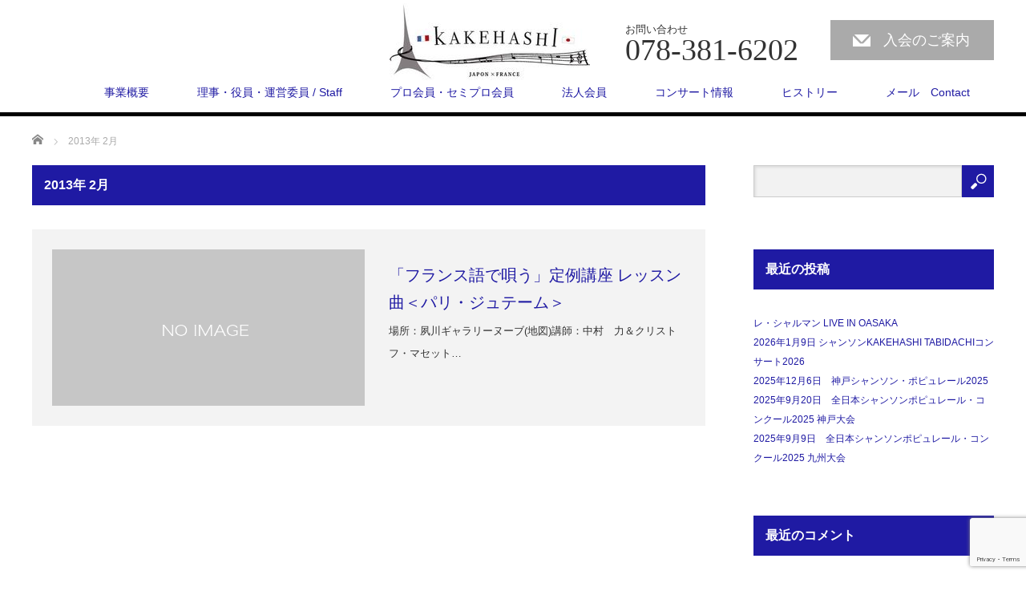

--- FILE ---
content_type: text/html; charset=UTF-8
request_url: https://chanson-kakehashi.jp/2013/02/
body_size: 8926
content:
<!DOCTYPE html>
<html lang="ja">
<head>


<meta charset="UTF-8">
<meta name="viewport" content="width=1200">
<!--[if IE]><meta http-equiv="X-UA-Compatible" content="IE=edge,chrome=1"><![endif]-->
<title>2013年 2月の記事一覧</title>
<meta name="description" content="2013年 2月の記事一覧">
<link rel="pingback" href="https://chanson-kakehashi.jp/top/xmlrpc.php">
<meta name='robots' content='max-image-preview:large' />
<link rel="alternate" type="application/rss+xml" title="kakehashi &raquo; フィード" href="https://chanson-kakehashi.jp/feed/" />
<link rel="alternate" type="application/rss+xml" title="kakehashi &raquo; コメントフィード" href="https://chanson-kakehashi.jp/comments/feed/" />
<style id='wp-img-auto-sizes-contain-inline-css' type='text/css'>
img:is([sizes=auto i],[sizes^="auto," i]){contain-intrinsic-size:3000px 1500px}
/*# sourceURL=wp-img-auto-sizes-contain-inline-css */
</style>
<link rel='stylesheet' id='style-css' href='https://chanson-kakehashi.jp/top/wp-content/themes/law_tcd031/style.css?ver=3.2' type='text/css' media='screen' />
<style id='wp-block-library-inline-css' type='text/css'>
:root{--wp-block-synced-color:#7a00df;--wp-block-synced-color--rgb:122,0,223;--wp-bound-block-color:var(--wp-block-synced-color);--wp-editor-canvas-background:#ddd;--wp-admin-theme-color:#007cba;--wp-admin-theme-color--rgb:0,124,186;--wp-admin-theme-color-darker-10:#006ba1;--wp-admin-theme-color-darker-10--rgb:0,107,160.5;--wp-admin-theme-color-darker-20:#005a87;--wp-admin-theme-color-darker-20--rgb:0,90,135;--wp-admin-border-width-focus:2px}@media (min-resolution:192dpi){:root{--wp-admin-border-width-focus:1.5px}}.wp-element-button{cursor:pointer}:root .has-very-light-gray-background-color{background-color:#eee}:root .has-very-dark-gray-background-color{background-color:#313131}:root .has-very-light-gray-color{color:#eee}:root .has-very-dark-gray-color{color:#313131}:root .has-vivid-green-cyan-to-vivid-cyan-blue-gradient-background{background:linear-gradient(135deg,#00d084,#0693e3)}:root .has-purple-crush-gradient-background{background:linear-gradient(135deg,#34e2e4,#4721fb 50%,#ab1dfe)}:root .has-hazy-dawn-gradient-background{background:linear-gradient(135deg,#faaca8,#dad0ec)}:root .has-subdued-olive-gradient-background{background:linear-gradient(135deg,#fafae1,#67a671)}:root .has-atomic-cream-gradient-background{background:linear-gradient(135deg,#fdd79a,#004a59)}:root .has-nightshade-gradient-background{background:linear-gradient(135deg,#330968,#31cdcf)}:root .has-midnight-gradient-background{background:linear-gradient(135deg,#020381,#2874fc)}:root{--wp--preset--font-size--normal:16px;--wp--preset--font-size--huge:42px}.has-regular-font-size{font-size:1em}.has-larger-font-size{font-size:2.625em}.has-normal-font-size{font-size:var(--wp--preset--font-size--normal)}.has-huge-font-size{font-size:var(--wp--preset--font-size--huge)}.has-text-align-center{text-align:center}.has-text-align-left{text-align:left}.has-text-align-right{text-align:right}.has-fit-text{white-space:nowrap!important}#end-resizable-editor-section{display:none}.aligncenter{clear:both}.items-justified-left{justify-content:flex-start}.items-justified-center{justify-content:center}.items-justified-right{justify-content:flex-end}.items-justified-space-between{justify-content:space-between}.screen-reader-text{border:0;clip-path:inset(50%);height:1px;margin:-1px;overflow:hidden;padding:0;position:absolute;width:1px;word-wrap:normal!important}.screen-reader-text:focus{background-color:#ddd;clip-path:none;color:#444;display:block;font-size:1em;height:auto;left:5px;line-height:normal;padding:15px 23px 14px;text-decoration:none;top:5px;width:auto;z-index:100000}html :where(.has-border-color){border-style:solid}html :where([style*=border-top-color]){border-top-style:solid}html :where([style*=border-right-color]){border-right-style:solid}html :where([style*=border-bottom-color]){border-bottom-style:solid}html :where([style*=border-left-color]){border-left-style:solid}html :where([style*=border-width]){border-style:solid}html :where([style*=border-top-width]){border-top-style:solid}html :where([style*=border-right-width]){border-right-style:solid}html :where([style*=border-bottom-width]){border-bottom-style:solid}html :where([style*=border-left-width]){border-left-style:solid}html :where(img[class*=wp-image-]){height:auto;max-width:100%}:where(figure){margin:0 0 1em}html :where(.is-position-sticky){--wp-admin--admin-bar--position-offset:var(--wp-admin--admin-bar--height,0px)}@media screen and (max-width:600px){html :where(.is-position-sticky){--wp-admin--admin-bar--position-offset:0px}}

/*# sourceURL=wp-block-library-inline-css */
</style><style id='global-styles-inline-css' type='text/css'>
:root{--wp--preset--aspect-ratio--square: 1;--wp--preset--aspect-ratio--4-3: 4/3;--wp--preset--aspect-ratio--3-4: 3/4;--wp--preset--aspect-ratio--3-2: 3/2;--wp--preset--aspect-ratio--2-3: 2/3;--wp--preset--aspect-ratio--16-9: 16/9;--wp--preset--aspect-ratio--9-16: 9/16;--wp--preset--color--black: #000000;--wp--preset--color--cyan-bluish-gray: #abb8c3;--wp--preset--color--white: #ffffff;--wp--preset--color--pale-pink: #f78da7;--wp--preset--color--vivid-red: #cf2e2e;--wp--preset--color--luminous-vivid-orange: #ff6900;--wp--preset--color--luminous-vivid-amber: #fcb900;--wp--preset--color--light-green-cyan: #7bdcb5;--wp--preset--color--vivid-green-cyan: #00d084;--wp--preset--color--pale-cyan-blue: #8ed1fc;--wp--preset--color--vivid-cyan-blue: #0693e3;--wp--preset--color--vivid-purple: #9b51e0;--wp--preset--gradient--vivid-cyan-blue-to-vivid-purple: linear-gradient(135deg,rgb(6,147,227) 0%,rgb(155,81,224) 100%);--wp--preset--gradient--light-green-cyan-to-vivid-green-cyan: linear-gradient(135deg,rgb(122,220,180) 0%,rgb(0,208,130) 100%);--wp--preset--gradient--luminous-vivid-amber-to-luminous-vivid-orange: linear-gradient(135deg,rgb(252,185,0) 0%,rgb(255,105,0) 100%);--wp--preset--gradient--luminous-vivid-orange-to-vivid-red: linear-gradient(135deg,rgb(255,105,0) 0%,rgb(207,46,46) 100%);--wp--preset--gradient--very-light-gray-to-cyan-bluish-gray: linear-gradient(135deg,rgb(238,238,238) 0%,rgb(169,184,195) 100%);--wp--preset--gradient--cool-to-warm-spectrum: linear-gradient(135deg,rgb(74,234,220) 0%,rgb(151,120,209) 20%,rgb(207,42,186) 40%,rgb(238,44,130) 60%,rgb(251,105,98) 80%,rgb(254,248,76) 100%);--wp--preset--gradient--blush-light-purple: linear-gradient(135deg,rgb(255,206,236) 0%,rgb(152,150,240) 100%);--wp--preset--gradient--blush-bordeaux: linear-gradient(135deg,rgb(254,205,165) 0%,rgb(254,45,45) 50%,rgb(107,0,62) 100%);--wp--preset--gradient--luminous-dusk: linear-gradient(135deg,rgb(255,203,112) 0%,rgb(199,81,192) 50%,rgb(65,88,208) 100%);--wp--preset--gradient--pale-ocean: linear-gradient(135deg,rgb(255,245,203) 0%,rgb(182,227,212) 50%,rgb(51,167,181) 100%);--wp--preset--gradient--electric-grass: linear-gradient(135deg,rgb(202,248,128) 0%,rgb(113,206,126) 100%);--wp--preset--gradient--midnight: linear-gradient(135deg,rgb(2,3,129) 0%,rgb(40,116,252) 100%);--wp--preset--font-size--small: 13px;--wp--preset--font-size--medium: 20px;--wp--preset--font-size--large: 36px;--wp--preset--font-size--x-large: 42px;--wp--preset--spacing--20: 0.44rem;--wp--preset--spacing--30: 0.67rem;--wp--preset--spacing--40: 1rem;--wp--preset--spacing--50: 1.5rem;--wp--preset--spacing--60: 2.25rem;--wp--preset--spacing--70: 3.38rem;--wp--preset--spacing--80: 5.06rem;--wp--preset--shadow--natural: 6px 6px 9px rgba(0, 0, 0, 0.2);--wp--preset--shadow--deep: 12px 12px 50px rgba(0, 0, 0, 0.4);--wp--preset--shadow--sharp: 6px 6px 0px rgba(0, 0, 0, 0.2);--wp--preset--shadow--outlined: 6px 6px 0px -3px rgb(255, 255, 255), 6px 6px rgb(0, 0, 0);--wp--preset--shadow--crisp: 6px 6px 0px rgb(0, 0, 0);}:where(.is-layout-flex){gap: 0.5em;}:where(.is-layout-grid){gap: 0.5em;}body .is-layout-flex{display: flex;}.is-layout-flex{flex-wrap: wrap;align-items: center;}.is-layout-flex > :is(*, div){margin: 0;}body .is-layout-grid{display: grid;}.is-layout-grid > :is(*, div){margin: 0;}:where(.wp-block-columns.is-layout-flex){gap: 2em;}:where(.wp-block-columns.is-layout-grid){gap: 2em;}:where(.wp-block-post-template.is-layout-flex){gap: 1.25em;}:where(.wp-block-post-template.is-layout-grid){gap: 1.25em;}.has-black-color{color: var(--wp--preset--color--black) !important;}.has-cyan-bluish-gray-color{color: var(--wp--preset--color--cyan-bluish-gray) !important;}.has-white-color{color: var(--wp--preset--color--white) !important;}.has-pale-pink-color{color: var(--wp--preset--color--pale-pink) !important;}.has-vivid-red-color{color: var(--wp--preset--color--vivid-red) !important;}.has-luminous-vivid-orange-color{color: var(--wp--preset--color--luminous-vivid-orange) !important;}.has-luminous-vivid-amber-color{color: var(--wp--preset--color--luminous-vivid-amber) !important;}.has-light-green-cyan-color{color: var(--wp--preset--color--light-green-cyan) !important;}.has-vivid-green-cyan-color{color: var(--wp--preset--color--vivid-green-cyan) !important;}.has-pale-cyan-blue-color{color: var(--wp--preset--color--pale-cyan-blue) !important;}.has-vivid-cyan-blue-color{color: var(--wp--preset--color--vivid-cyan-blue) !important;}.has-vivid-purple-color{color: var(--wp--preset--color--vivid-purple) !important;}.has-black-background-color{background-color: var(--wp--preset--color--black) !important;}.has-cyan-bluish-gray-background-color{background-color: var(--wp--preset--color--cyan-bluish-gray) !important;}.has-white-background-color{background-color: var(--wp--preset--color--white) !important;}.has-pale-pink-background-color{background-color: var(--wp--preset--color--pale-pink) !important;}.has-vivid-red-background-color{background-color: var(--wp--preset--color--vivid-red) !important;}.has-luminous-vivid-orange-background-color{background-color: var(--wp--preset--color--luminous-vivid-orange) !important;}.has-luminous-vivid-amber-background-color{background-color: var(--wp--preset--color--luminous-vivid-amber) !important;}.has-light-green-cyan-background-color{background-color: var(--wp--preset--color--light-green-cyan) !important;}.has-vivid-green-cyan-background-color{background-color: var(--wp--preset--color--vivid-green-cyan) !important;}.has-pale-cyan-blue-background-color{background-color: var(--wp--preset--color--pale-cyan-blue) !important;}.has-vivid-cyan-blue-background-color{background-color: var(--wp--preset--color--vivid-cyan-blue) !important;}.has-vivid-purple-background-color{background-color: var(--wp--preset--color--vivid-purple) !important;}.has-black-border-color{border-color: var(--wp--preset--color--black) !important;}.has-cyan-bluish-gray-border-color{border-color: var(--wp--preset--color--cyan-bluish-gray) !important;}.has-white-border-color{border-color: var(--wp--preset--color--white) !important;}.has-pale-pink-border-color{border-color: var(--wp--preset--color--pale-pink) !important;}.has-vivid-red-border-color{border-color: var(--wp--preset--color--vivid-red) !important;}.has-luminous-vivid-orange-border-color{border-color: var(--wp--preset--color--luminous-vivid-orange) !important;}.has-luminous-vivid-amber-border-color{border-color: var(--wp--preset--color--luminous-vivid-amber) !important;}.has-light-green-cyan-border-color{border-color: var(--wp--preset--color--light-green-cyan) !important;}.has-vivid-green-cyan-border-color{border-color: var(--wp--preset--color--vivid-green-cyan) !important;}.has-pale-cyan-blue-border-color{border-color: var(--wp--preset--color--pale-cyan-blue) !important;}.has-vivid-cyan-blue-border-color{border-color: var(--wp--preset--color--vivid-cyan-blue) !important;}.has-vivid-purple-border-color{border-color: var(--wp--preset--color--vivid-purple) !important;}.has-vivid-cyan-blue-to-vivid-purple-gradient-background{background: var(--wp--preset--gradient--vivid-cyan-blue-to-vivid-purple) !important;}.has-light-green-cyan-to-vivid-green-cyan-gradient-background{background: var(--wp--preset--gradient--light-green-cyan-to-vivid-green-cyan) !important;}.has-luminous-vivid-amber-to-luminous-vivid-orange-gradient-background{background: var(--wp--preset--gradient--luminous-vivid-amber-to-luminous-vivid-orange) !important;}.has-luminous-vivid-orange-to-vivid-red-gradient-background{background: var(--wp--preset--gradient--luminous-vivid-orange-to-vivid-red) !important;}.has-very-light-gray-to-cyan-bluish-gray-gradient-background{background: var(--wp--preset--gradient--very-light-gray-to-cyan-bluish-gray) !important;}.has-cool-to-warm-spectrum-gradient-background{background: var(--wp--preset--gradient--cool-to-warm-spectrum) !important;}.has-blush-light-purple-gradient-background{background: var(--wp--preset--gradient--blush-light-purple) !important;}.has-blush-bordeaux-gradient-background{background: var(--wp--preset--gradient--blush-bordeaux) !important;}.has-luminous-dusk-gradient-background{background: var(--wp--preset--gradient--luminous-dusk) !important;}.has-pale-ocean-gradient-background{background: var(--wp--preset--gradient--pale-ocean) !important;}.has-electric-grass-gradient-background{background: var(--wp--preset--gradient--electric-grass) !important;}.has-midnight-gradient-background{background: var(--wp--preset--gradient--midnight) !important;}.has-small-font-size{font-size: var(--wp--preset--font-size--small) !important;}.has-medium-font-size{font-size: var(--wp--preset--font-size--medium) !important;}.has-large-font-size{font-size: var(--wp--preset--font-size--large) !important;}.has-x-large-font-size{font-size: var(--wp--preset--font-size--x-large) !important;}
/*# sourceURL=global-styles-inline-css */
</style>

<style id='classic-theme-styles-inline-css' type='text/css'>
/*! This file is auto-generated */
.wp-block-button__link{color:#fff;background-color:#32373c;border-radius:9999px;box-shadow:none;text-decoration:none;padding:calc(.667em + 2px) calc(1.333em + 2px);font-size:1.125em}.wp-block-file__button{background:#32373c;color:#fff;text-decoration:none}
/*# sourceURL=/wp-includes/css/classic-themes.min.css */
</style>
<link rel='stylesheet' id='contact-form-7-css' href='https://chanson-kakehashi.jp/top/wp-content/plugins/contact-form-7/includes/css/styles.css?ver=6.1.4' type='text/css' media='all' />
<script type="text/javascript" src="https://chanson-kakehashi.jp/top/wp-includes/js/jquery/jquery.min.js?ver=3.7.1" id="jquery-core-js"></script>
<script type="text/javascript" src="https://chanson-kakehashi.jp/top/wp-includes/js/jquery/jquery-migrate.min.js?ver=3.4.1" id="jquery-migrate-js"></script>
<link rel="https://api.w.org/" href="https://chanson-kakehashi.jp/wp-json/" />
<link rel="stylesheet" href="https://chanson-kakehashi.jp/top/wp-content/plugins/count-per-day/counter.css" type="text/css" />
<script src="https://chanson-kakehashi.jp/top/wp-content/themes/law_tcd031/js/jscript.js?ver=3.2"></script>

<link rel="stylesheet" href="https://chanson-kakehashi.jp/top/wp-content/themes/law_tcd031/style-pc.css?ver=3.2">
<link rel="stylesheet" href="https://chanson-kakehashi.jp/top/wp-content/themes/law_tcd031/japanese.css?ver=3.2">

<!--[if lt IE 9]>
<script src="https://chanson-kakehashi.jp/top/wp-content/themes/law_tcd031/js/html5.js?ver=3.2"></script>
<![endif]-->

<style type="text/css">

#logo_image { top:4px; left:446px; }

body { font-size:18px; }

a, #menu_archive .headline2, #menu_archive li a.title, #menu_bottom_area h2, #menu_bottom_area h3, .post_date, .archive_headline
  { color:#1F1AA3; }

a:hover, .footer_menu a:hover, .footer_menu li:first-child a:hover, .footer_menu li:only-child a:hover, #footer_logo_text a:hover, #comment_header ul li a:hover
  { color:#DB3B3B; }
.footer_menu a:hover { color:#bbb; }
.footer_menu li:first-child a:hover, .footer_menu li:only-child a:hover { color:#fff; }

.global_menu li a:hover, .global_menu li.active_menu > a, #index_staff_head, #staff_headline, #footer_top, #archive_headline, .side_headline, #comment_headline,
 .page_navi span.current, .widget_search #search-btn input, .widget_search #searchsubmit, .google_search #search_button, .global_menu ul ul a
  { background-color:#1F1AA3 !important; }

#header_contact a:hover{ background-color:#1F1AA3 !important; }
#index_news .link_button:hover, #index_staff .link_button:hover, #index_staff_list .owl-next:hover, #index_staff_head .link_button:hover, #index_staff_list .owl-prev:hover, #index_info_button li a:hover, #index_staff_list .link:hover, #index_staff_list a.link:hover, #archive_staff_list .link:hover, .flex-direction-nav a:hover, #return_top a:hover, .global_menu ul ul a:hover, #wp-calendar td a:hover, #wp-calendar #prev a:hover, #wp-calendar #next a:hover, .widget_search #search-btn input:hover, .google_search #search_button:hover, .widget_search #searchsubmit:hover, .page_navi a:hover, #previous_post a:hover, #next_post a:hover, #submit_comment:hover, #post_pagination a:hover, .tcdw_category_list_widget a:hover, .tcdw_archive_list_widget a:hover
   { background-color:#DB3B3B !important; }

#comment_textarea textarea:focus, #guest_info input:focus
  { border-color:#DB3B3B !important; }



</style>


<script src="https://chanson-kakehashi.jp/top/wp-content/themes/law_tcd031/js/jquery.infinitescroll.min.js?ver="></script>
<script type="text/javascript">
  jQuery(document).ready(function($){
    $('#archive_post_list').infinitescroll({
      navSelector  : '#load_post',
      nextSelector : '#load_post a',
      itemSelector : '.post_item',
      animate      : true,
      errorCallback: function() { 
          $('#infscr-loading').animate({opacity: 0.8},1000).fadeOut('normal');
      },
      loading: {
          msgText : '記事をロード中・・・',
          finishedMsg : 'これ以上記事はございません',
          img : 'https://chanson-kakehashi.jp/top/wp-content/themes/law_tcd031/img/common/loader.gif'
        }
      },function(arrayOfNewElems){
         $('#load_post a').show();
      }
    );
  });
</script>

</head>
<body class="archive date wp-theme-law_tcd031">

 <div id="header">
  <div id="header_inner">

  <!-- logo -->
  <div id='logo_image'>
<h1 id="logo"><a href=" https://chanson-kakehashi.jp/" title="kakehashi" data-label="kakehashi"><img class="h_logo" src="https://chanson-kakehashi.jp/top/wp-content/uploads/tcd-w/logo-resized.jpg?1769088474" alt="kakehashi" title="kakehashi" /></a></h1>
</div>

  <!-- tel and contact -->
    <ul id="header_tel_contact" class="clerfix">
      <li id="header_tel">
    <p><span class="label">お問い合わせ</span><span class="number">078-381-6202 </span></p>
   </li>
         <li id="header_contact">
    <a href="http://chanson-kakehashi.jp/%e5%85%a5%e4%bc%9a%e3%81%ae%e3%81%94%e6%a1%88%e5%86%85-2/">入会のご案内</a>
   </li>
     </ul>
  
  <!-- global menu -->
    <div class="global_menu clearfix">
   <ul id="menu-top" class="menu"><li id="menu-item-1726" class="menu-item menu-item-type-post_type menu-item-object-page menu-item-1726"><a href="https://chanson-kakehashi.jp/%e4%ba%8b%e6%a5%ad%e6%a6%82%e8%a6%81/">事業概要</a></li>
<li id="menu-item-1787" class="menu-item menu-item-type-post_type menu-item-object-page menu-item-1787"><a href="https://chanson-kakehashi.jp/%e7%90%86%e4%ba%8b%e3%83%bb%e5%bd%b9%e5%93%a1%e3%83%bb%e9%81%8b%e5%96%b6%e5%a7%94%e5%93%a1/">理事・役員・運営委員 / Staff</a></li>
<li id="menu-item-1972" class="menu-item menu-item-type-post_type_archive menu-item-object-staff menu-item-1972"><a href="https://chanson-kakehashi.jp/staff/">プロ会員・セミプロ会員</a></li>
<li id="menu-item-3759" class="menu-item menu-item-type-post_type menu-item-object-page menu-item-3759"><a href="https://chanson-kakehashi.jp/%e6%b3%95%e4%ba%ba%e4%bc%9a%e5%93%a1/">法人会員</a></li>
<li id="menu-item-1975" class="menu-item menu-item-type-taxonomy menu-item-object-category menu-item-1975"><a href="https://chanson-kakehashi.jp/category/%e6%9c%aa%e5%88%86%e9%a1%9e/">コンサート情報</a></li>
<li id="menu-item-1917" class="menu-item menu-item-type-custom menu-item-object-custom menu-item-1917"><a target="_blank" href="https://chanson-kakehashi.jp/%e3%83%92%e3%82%b9%e3%83%88%e3%83%aa%e3%83%bc-2/">ヒストリー</a></li>
<li id="menu-item-3236" class="menu-item menu-item-type-post_type menu-item-object-page menu-item-3236"><a href="https://chanson-kakehashi.jp/%e3%83%a1%e3%83%bc%e3%83%ab%e3%83%95%e3%82%a9%e3%83%bc%e3%83%a0/">メール　Contact</a></li>
</ul>  </div>
  
  </div><!-- END #header_inner -->
 </div><!-- END #header -->

 

<div id="main_contents" class="clearfix">

<ul id="bread_crumb" class="clearfix">
 <li itemscope="itemscope" itemtype="http://data-vocabulary.org/Breadcrumb" class="home"><a itemprop="url" href="https://chanson-kakehashi.jp/"><span itemprop="title">ホーム</span></a></li>

 <li class="last">2013年 2月</li>

</ul>
<div id="main_col">

<h2 id="archive_headline"><span>2013年 2月 </span></h2>

<div id="archive_post_list" class="clearfix">
<div class="post_item clearfix">
<a class="image" href="https://chanson-kakehashi.jp/2013/02/18/%e3%80%8c%e3%83%95%e3%83%a9%e3%83%b3%e3%82%b9%e8%aa%9e%e3%81%a7%e5%94%84%e3%81%86%e3%80%8d%e5%ae%9a%e4%be%8b%e8%ac%9b%e5%ba%a7-%e3%83%ac%e3%83%83%e3%82%b9%e3%83%b3%e6%9b%b2%ef%bc%9c%e3%83%91%e3%83%aa/"><img src="https://chanson-kakehashi.jp/top/wp-content/themes/law_tcd031/img/common/no_image2.gif" alt="" title="" /></a>
<div class="right_content">
      <ul class="meta clearfix">
	      </ul>

<h3 class="title"><a href="https://chanson-kakehashi.jp/2013/02/18/%e3%80%8c%e3%83%95%e3%83%a9%e3%83%b3%e3%82%b9%e8%aa%9e%e3%81%a7%e5%94%84%e3%81%86%e3%80%8d%e5%ae%9a%e4%be%8b%e8%ac%9b%e5%ba%a7-%e3%83%ac%e3%83%83%e3%82%b9%e3%83%b3%e6%9b%b2%ef%bc%9c%e3%83%91%e3%83%aa/">「フランス語で唄う」定例講座 レッスン曲＜パリ・ジュテーム＞</a></h3>
<p class="excerpt">場所：夙川ギャラリーヌーブ(地図)講師：中村　力＆クリストフ・マセット…</p>
</div>
</div>
</div>
<div id="load_post"></div>


</div><!-- END #main_col -->

<div id="side_col">

 
   <div class="side_widget clearfix widget_search" id="search-2">
<form role="search" method="get" id="searchform" class="searchform" action="https://chanson-kakehashi.jp/">
				<div>
					<label class="screen-reader-text" for="s">検索:</label>
					<input type="text" value="" name="s" id="s" />
					<input type="submit" id="searchsubmit" value="検索" />
				</div>
			</form></div>

		<div class="side_widget clearfix widget_recent_entries" id="recent-posts-2">

		<h3 class="side_headline"><span>最近の投稿</span></h3>
		<ul>
											<li>
					<a href="https://chanson-kakehashi.jp/2025/10/13/%e3%83%ac%e3%83%bb%e3%82%b7%e3%83%a3%e3%83%ab%e3%83%9e%e3%83%b3-live-in-oasaka/">レ・シャルマン LIVE IN OASAKA</a>
									</li>
											<li>
					<a href="https://chanson-kakehashi.jp/2025/10/13/%e3%82%b7%e3%83%a3%e3%83%b3%e3%82%bd%e3%83%b3kakehashi-tabidachi%e3%82%b3%e3%83%b3%e3%82%b5%e3%83%bc%e3%83%882026/">2026年1月9日 シャンソンKAKEHASHI TABIDACHIコンサート2026</a>
									</li>
											<li>
					<a href="https://chanson-kakehashi.jp/2025/09/02/2025%e5%b9%b412%e6%9c%886%e6%97%a5%e3%80%80%e7%a5%9e%e6%88%b8%e3%82%b7%e3%83%a3%e3%83%b3%e3%82%bd%e3%83%b3%e3%83%bb%e3%83%9d%e3%83%94%e3%83%a5%e3%83%ac%e3%83%bc%e3%83%ab2025/">2025年12月6日　神戸シャンソン・ポピュレール2025</a>
									</li>
											<li>
					<a href="https://chanson-kakehashi.jp/2025/08/31/2025%e5%b9%b49%e6%9c%8820%e6%97%a5%e3%80%80%e5%85%a8%e6%97%a5%e6%9c%ac%e3%82%b7%e3%83%a3%e3%83%b3%e3%82%bd%e3%83%b3%e3%83%9d%e3%83%94%e3%83%a5%e3%83%ac%e3%83%bc%e3%83%ab%e3%83%bb%e3%82%b3%e3%83%b3/">2025年9月20日　全日本シャンソンポピュレール・コンクール2025 神戸大会</a>
									</li>
											<li>
					<a href="https://chanson-kakehashi.jp/2025/08/31/2025%e5%b9%b49%e6%9c%889%e6%97%a5%e3%80%80%e5%85%a8%e6%97%a5%e6%9c%ac%e3%82%b7%e3%83%a3%e3%83%b3%e3%82%bd%e3%83%b3%e3%83%9d%e3%83%94%e3%83%a5%e3%83%ac%e3%83%bc%e3%83%ab%e3%83%bb%e3%82%b3%e3%83%b3/">2025年9月9日　全日本シャンソンポピュレール・コンクール2025 九州大会</a>
									</li>
					</ul>

		</div>
<div class="side_widget clearfix widget_recent_comments" id="recent-comments-2">
<h3 class="side_headline"><span>最近のコメント</span></h3><ul id="recentcomments"></ul></div>
<div class="side_widget clearfix widget_archive" id="archives-2">
<h3 class="side_headline"><span>アーカイブ</span></h3>
			<ul>
					<li><a href='https://chanson-kakehashi.jp/2025/10/'>2025年10月</a></li>
	<li><a href='https://chanson-kakehashi.jp/2025/09/'>2025年9月</a></li>
	<li><a href='https://chanson-kakehashi.jp/2025/08/'>2025年8月</a></li>
	<li><a href='https://chanson-kakehashi.jp/2025/07/'>2025年7月</a></li>
	<li><a href='https://chanson-kakehashi.jp/2025/06/'>2025年6月</a></li>
	<li><a href='https://chanson-kakehashi.jp/2025/05/'>2025年5月</a></li>
	<li><a href='https://chanson-kakehashi.jp/2025/04/'>2025年4月</a></li>
	<li><a href='https://chanson-kakehashi.jp/2025/03/'>2025年3月</a></li>
	<li><a href='https://chanson-kakehashi.jp/2025/02/'>2025年2月</a></li>
	<li><a href='https://chanson-kakehashi.jp/2025/01/'>2025年1月</a></li>
	<li><a href='https://chanson-kakehashi.jp/2024/12/'>2024年12月</a></li>
	<li><a href='https://chanson-kakehashi.jp/2024/11/'>2024年11月</a></li>
	<li><a href='https://chanson-kakehashi.jp/2024/10/'>2024年10月</a></li>
	<li><a href='https://chanson-kakehashi.jp/2024/09/'>2024年9月</a></li>
	<li><a href='https://chanson-kakehashi.jp/2024/08/'>2024年8月</a></li>
	<li><a href='https://chanson-kakehashi.jp/2024/07/'>2024年7月</a></li>
	<li><a href='https://chanson-kakehashi.jp/2024/06/'>2024年6月</a></li>
	<li><a href='https://chanson-kakehashi.jp/2024/05/'>2024年5月</a></li>
	<li><a href='https://chanson-kakehashi.jp/2024/04/'>2024年4月</a></li>
	<li><a href='https://chanson-kakehashi.jp/2024/03/'>2024年3月</a></li>
	<li><a href='https://chanson-kakehashi.jp/2024/02/'>2024年2月</a></li>
	<li><a href='https://chanson-kakehashi.jp/2024/01/'>2024年1月</a></li>
	<li><a href='https://chanson-kakehashi.jp/2023/12/'>2023年12月</a></li>
	<li><a href='https://chanson-kakehashi.jp/2023/11/'>2023年11月</a></li>
	<li><a href='https://chanson-kakehashi.jp/2023/10/'>2023年10月</a></li>
	<li><a href='https://chanson-kakehashi.jp/2023/09/'>2023年9月</a></li>
	<li><a href='https://chanson-kakehashi.jp/2023/08/'>2023年8月</a></li>
	<li><a href='https://chanson-kakehashi.jp/2023/07/'>2023年7月</a></li>
	<li><a href='https://chanson-kakehashi.jp/2023/06/'>2023年6月</a></li>
	<li><a href='https://chanson-kakehashi.jp/2023/05/'>2023年5月</a></li>
	<li><a href='https://chanson-kakehashi.jp/2023/04/'>2023年4月</a></li>
	<li><a href='https://chanson-kakehashi.jp/2023/03/'>2023年3月</a></li>
	<li><a href='https://chanson-kakehashi.jp/2023/02/'>2023年2月</a></li>
	<li><a href='https://chanson-kakehashi.jp/2023/01/'>2023年1月</a></li>
	<li><a href='https://chanson-kakehashi.jp/2022/12/'>2022年12月</a></li>
	<li><a href='https://chanson-kakehashi.jp/2022/11/'>2022年11月</a></li>
	<li><a href='https://chanson-kakehashi.jp/2022/10/'>2022年10月</a></li>
	<li><a href='https://chanson-kakehashi.jp/2022/09/'>2022年9月</a></li>
	<li><a href='https://chanson-kakehashi.jp/2022/06/'>2022年6月</a></li>
	<li><a href='https://chanson-kakehashi.jp/2022/05/'>2022年5月</a></li>
	<li><a href='https://chanson-kakehashi.jp/2022/04/'>2022年4月</a></li>
	<li><a href='https://chanson-kakehashi.jp/2022/03/'>2022年3月</a></li>
	<li><a href='https://chanson-kakehashi.jp/2022/02/'>2022年2月</a></li>
	<li><a href='https://chanson-kakehashi.jp/2022/01/'>2022年1月</a></li>
	<li><a href='https://chanson-kakehashi.jp/2021/12/'>2021年12月</a></li>
	<li><a href='https://chanson-kakehashi.jp/2021/10/'>2021年10月</a></li>
	<li><a href='https://chanson-kakehashi.jp/2021/09/'>2021年9月</a></li>
	<li><a href='https://chanson-kakehashi.jp/2021/08/'>2021年8月</a></li>
	<li><a href='https://chanson-kakehashi.jp/2021/06/'>2021年6月</a></li>
	<li><a href='https://chanson-kakehashi.jp/2021/04/'>2021年4月</a></li>
	<li><a href='https://chanson-kakehashi.jp/2021/03/'>2021年3月</a></li>
	<li><a href='https://chanson-kakehashi.jp/2021/02/'>2021年2月</a></li>
	<li><a href='https://chanson-kakehashi.jp/2021/01/'>2021年1月</a></li>
	<li><a href='https://chanson-kakehashi.jp/2020/12/'>2020年12月</a></li>
	<li><a href='https://chanson-kakehashi.jp/2020/10/'>2020年10月</a></li>
	<li><a href='https://chanson-kakehashi.jp/2020/09/'>2020年9月</a></li>
	<li><a href='https://chanson-kakehashi.jp/2020/08/'>2020年8月</a></li>
	<li><a href='https://chanson-kakehashi.jp/2020/07/'>2020年7月</a></li>
	<li><a href='https://chanson-kakehashi.jp/2020/05/'>2020年5月</a></li>
	<li><a href='https://chanson-kakehashi.jp/2020/04/'>2020年4月</a></li>
	<li><a href='https://chanson-kakehashi.jp/2020/03/'>2020年3月</a></li>
	<li><a href='https://chanson-kakehashi.jp/2020/02/'>2020年2月</a></li>
	<li><a href='https://chanson-kakehashi.jp/2020/01/'>2020年1月</a></li>
	<li><a href='https://chanson-kakehashi.jp/2019/11/'>2019年11月</a></li>
	<li><a href='https://chanson-kakehashi.jp/2019/10/'>2019年10月</a></li>
	<li><a href='https://chanson-kakehashi.jp/2019/07/'>2019年7月</a></li>
	<li><a href='https://chanson-kakehashi.jp/2019/06/'>2019年6月</a></li>
	<li><a href='https://chanson-kakehashi.jp/2019/05/'>2019年5月</a></li>
	<li><a href='https://chanson-kakehashi.jp/2019/02/'>2019年2月</a></li>
	<li><a href='https://chanson-kakehashi.jp/2019/01/'>2019年1月</a></li>
	<li><a href='https://chanson-kakehashi.jp/2018/11/'>2018年11月</a></li>
	<li><a href='https://chanson-kakehashi.jp/2018/09/'>2018年9月</a></li>
	<li><a href='https://chanson-kakehashi.jp/2018/08/'>2018年8月</a></li>
	<li><a href='https://chanson-kakehashi.jp/2018/07/'>2018年7月</a></li>
	<li><a href='https://chanson-kakehashi.jp/2018/06/'>2018年6月</a></li>
	<li><a href='https://chanson-kakehashi.jp/2018/03/'>2018年3月</a></li>
	<li><a href='https://chanson-kakehashi.jp/2018/02/'>2018年2月</a></li>
	<li><a href='https://chanson-kakehashi.jp/2018/01/'>2018年1月</a></li>
	<li><a href='https://chanson-kakehashi.jp/2017/12/'>2017年12月</a></li>
	<li><a href='https://chanson-kakehashi.jp/2017/11/'>2017年11月</a></li>
	<li><a href='https://chanson-kakehashi.jp/2017/09/'>2017年9月</a></li>
	<li><a href='https://chanson-kakehashi.jp/2017/07/'>2017年7月</a></li>
	<li><a href='https://chanson-kakehashi.jp/2017/06/'>2017年6月</a></li>
	<li><a href='https://chanson-kakehashi.jp/2017/05/'>2017年5月</a></li>
	<li><a href='https://chanson-kakehashi.jp/2017/04/'>2017年4月</a></li>
	<li><a href='https://chanson-kakehashi.jp/2017/03/'>2017年3月</a></li>
	<li><a href='https://chanson-kakehashi.jp/2017/02/'>2017年2月</a></li>
	<li><a href='https://chanson-kakehashi.jp/2017/01/'>2017年1月</a></li>
	<li><a href='https://chanson-kakehashi.jp/2016/12/'>2016年12月</a></li>
	<li><a href='https://chanson-kakehashi.jp/2016/11/'>2016年11月</a></li>
	<li><a href='https://chanson-kakehashi.jp/2016/10/'>2016年10月</a></li>
	<li><a href='https://chanson-kakehashi.jp/2016/09/'>2016年9月</a></li>
	<li><a href='https://chanson-kakehashi.jp/2016/08/'>2016年8月</a></li>
	<li><a href='https://chanson-kakehashi.jp/2016/07/'>2016年7月</a></li>
	<li><a href='https://chanson-kakehashi.jp/2016/06/'>2016年6月</a></li>
	<li><a href='https://chanson-kakehashi.jp/2016/05/'>2016年5月</a></li>
	<li><a href='https://chanson-kakehashi.jp/2016/04/'>2016年4月</a></li>
	<li><a href='https://chanson-kakehashi.jp/2016/03/'>2016年3月</a></li>
	<li><a href='https://chanson-kakehashi.jp/2016/02/'>2016年2月</a></li>
	<li><a href='https://chanson-kakehashi.jp/2016/01/'>2016年1月</a></li>
	<li><a href='https://chanson-kakehashi.jp/2015/12/'>2015年12月</a></li>
	<li><a href='https://chanson-kakehashi.jp/2015/11/'>2015年11月</a></li>
	<li><a href='https://chanson-kakehashi.jp/2015/10/'>2015年10月</a></li>
	<li><a href='https://chanson-kakehashi.jp/2015/09/'>2015年9月</a></li>
	<li><a href='https://chanson-kakehashi.jp/2015/08/'>2015年8月</a></li>
	<li><a href='https://chanson-kakehashi.jp/2015/07/'>2015年7月</a></li>
	<li><a href='https://chanson-kakehashi.jp/2015/06/'>2015年6月</a></li>
	<li><a href='https://chanson-kakehashi.jp/2015/05/'>2015年5月</a></li>
	<li><a href='https://chanson-kakehashi.jp/2015/04/'>2015年4月</a></li>
	<li><a href='https://chanson-kakehashi.jp/2015/01/'>2015年1月</a></li>
	<li><a href='https://chanson-kakehashi.jp/2014/12/'>2014年12月</a></li>
	<li><a href='https://chanson-kakehashi.jp/2014/11/'>2014年11月</a></li>
	<li><a href='https://chanson-kakehashi.jp/2014/10/'>2014年10月</a></li>
	<li><a href='https://chanson-kakehashi.jp/2014/09/'>2014年9月</a></li>
	<li><a href='https://chanson-kakehashi.jp/2014/08/'>2014年8月</a></li>
	<li><a href='https://chanson-kakehashi.jp/2014/07/'>2014年7月</a></li>
	<li><a href='https://chanson-kakehashi.jp/2014/06/'>2014年6月</a></li>
	<li><a href='https://chanson-kakehashi.jp/2014/05/'>2014年5月</a></li>
	<li><a href='https://chanson-kakehashi.jp/2014/04/'>2014年4月</a></li>
	<li><a href='https://chanson-kakehashi.jp/2014/03/'>2014年3月</a></li>
	<li><a href='https://chanson-kakehashi.jp/2014/02/'>2014年2月</a></li>
	<li><a href='https://chanson-kakehashi.jp/2014/01/'>2014年1月</a></li>
	<li><a href='https://chanson-kakehashi.jp/2013/12/'>2013年12月</a></li>
	<li><a href='https://chanson-kakehashi.jp/2013/11/'>2013年11月</a></li>
	<li><a href='https://chanson-kakehashi.jp/2013/10/'>2013年10月</a></li>
	<li><a href='https://chanson-kakehashi.jp/2013/09/'>2013年9月</a></li>
	<li><a href='https://chanson-kakehashi.jp/2013/08/'>2013年8月</a></li>
	<li><a href='https://chanson-kakehashi.jp/2013/07/'>2013年7月</a></li>
	<li><a href='https://chanson-kakehashi.jp/2013/06/'>2013年6月</a></li>
	<li><a href='https://chanson-kakehashi.jp/2013/05/'>2013年5月</a></li>
	<li><a href='https://chanson-kakehashi.jp/2013/04/'>2013年4月</a></li>
	<li><a href='https://chanson-kakehashi.jp/2013/03/'>2013年3月</a></li>
	<li><a href='https://chanson-kakehashi.jp/2013/02/' aria-current="page">2013年2月</a></li>
	<li><a href='https://chanson-kakehashi.jp/2013/01/'>2013年1月</a></li>
	<li><a href='https://chanson-kakehashi.jp/2012/12/'>2012年12月</a></li>
	<li><a href='https://chanson-kakehashi.jp/2012/11/'>2012年11月</a></li>
	<li><a href='https://chanson-kakehashi.jp/2012/10/'>2012年10月</a></li>
	<li><a href='https://chanson-kakehashi.jp/2012/09/'>2012年9月</a></li>
	<li><a href='https://chanson-kakehashi.jp/2012/08/'>2012年8月</a></li>
	<li><a href='https://chanson-kakehashi.jp/2012/07/'>2012年7月</a></li>
	<li><a href='https://chanson-kakehashi.jp/2012/06/'>2012年6月</a></li>
	<li><a href='https://chanson-kakehashi.jp/2012/05/'>2012年5月</a></li>
	<li><a href='https://chanson-kakehashi.jp/2012/04/'>2012年4月</a></li>
			</ul>

			</div>
<div class="side_widget clearfix widget_categories" id="categories-2">
<h3 class="side_headline"><span>カテゴリー</span></h3>
			<ul>
					<li class="cat-item cat-item-1"><a href="https://chanson-kakehashi.jp/category/%e6%9c%aa%e5%88%86%e9%a1%9e/">未分類</a>
</li>
			</ul>

			</div>
<div class="side_widget clearfix widget_countperday_widget" id="countperday_widget-2">
<h3 class="side_headline"><span>アクセスカウンター</span></h3><ul class="cpd"><li class="cpd-l"><span id="cpd_number_getreadsall" class="cpd-r">744403</span>総閲覧数:</li><li class="cpd-l"><span id="cpd_number_getreadstoday" class="cpd-r">571</span>今日の閲覧数:</li><li class="cpd-l"><span id="cpd_number_getreadsyesterday" class="cpd-r">520</span>昨日の閲覧数:</li><li class="cpd-l"><span id="cpd_number_getuserall" class="cpd-r">425925</span>総訪問者数:</li></ul></div>
<div class="side_widget clearfix widget_meta" id="meta-2">
<h3 class="side_headline"><span>メタ情報</span></h3>
		<ul>
						<li><a href="https://chanson-kakehashi.jp/top/wp-login.php">ログイン</a></li>
			<li><a href="https://chanson-kakehashi.jp/feed/">投稿フィード</a></li>
			<li><a href="https://chanson-kakehashi.jp/comments/feed/">コメントフィード</a></li>

			<li><a href="https://ja.wordpress.org/">WordPress.org</a></li>
		</ul>

		</div>
 
 
</div>
</div>

 <div id="footer_top">
  <div id="footer_top_inner">

   
      <img class="f_logo" id="footer_logo" src="https://chanson-kakehashi.jp/top/wp-content/uploads/2017/11/kakehashi_logo_300x111.jpg" alt="" title="" />
   
      <p id="footer_desc">〒650-0044 神戸市中央区東川崎町1-8-1
プロメナ神戸４Fスタジオ・ウインド内
Tel 078-381-6202 Fax 078-381-6203</p>
   
  </div><!-- END #footer_top_inner -->
 </div><!-- END #footer_top -->

 <div id="footer_bottom">
  <div id="footer_bottom_inner" class="clearfix">

   <!-- social button -->
      <ul class="user_sns clearfix" id="footer_social_link">
                                          <li class="rss"><a class="target_blank" href="https://chanson-kakehashi.jp/feed/">RSS</a></li>   </ul>
   
   <!-- footer bottom menu -->
   
   <p id="copyright">Copyright &copy;&nbsp; <a href="https://chanson-kakehashi.jp/">kakehashi</a></p>

  </div><!-- END #footer_bottom_inner -->
 </div><!-- END #footer_bottom -->

 <div id="return_top">
  <a href="#header_top">PAGE TOP</a>
 </div>

 
<script type="speculationrules">
{"prefetch":[{"source":"document","where":{"and":[{"href_matches":"/*"},{"not":{"href_matches":["/top/wp-*.php","/top/wp-admin/*","/top/wp-content/uploads/*","/top/wp-content/*","/top/wp-content/plugins/*","/top/wp-content/themes/law_tcd031/*","/*\\?(.+)"]}},{"not":{"selector_matches":"a[rel~=\"nofollow\"]"}},{"not":{"selector_matches":".no-prefetch, .no-prefetch a"}}]},"eagerness":"conservative"}]}
</script>
<script type="text/javascript" src="https://chanson-kakehashi.jp/top/wp-includes/js/dist/hooks.min.js?ver=dd5603f07f9220ed27f1" id="wp-hooks-js"></script>
<script type="text/javascript" src="https://chanson-kakehashi.jp/top/wp-includes/js/dist/i18n.min.js?ver=c26c3dc7bed366793375" id="wp-i18n-js"></script>
<script type="text/javascript" id="wp-i18n-js-after">
/* <![CDATA[ */
wp.i18n.setLocaleData( { 'text direction\u0004ltr': [ 'ltr' ] } );
//# sourceURL=wp-i18n-js-after
/* ]]> */
</script>
<script type="text/javascript" src="https://chanson-kakehashi.jp/top/wp-content/plugins/contact-form-7/includes/swv/js/index.js?ver=6.1.4" id="swv-js"></script>
<script type="text/javascript" id="contact-form-7-js-translations">
/* <![CDATA[ */
( function( domain, translations ) {
	var localeData = translations.locale_data[ domain ] || translations.locale_data.messages;
	localeData[""].domain = domain;
	wp.i18n.setLocaleData( localeData, domain );
} )( "contact-form-7", {"translation-revision-date":"2025-11-30 08:12:23+0000","generator":"GlotPress\/4.0.3","domain":"messages","locale_data":{"messages":{"":{"domain":"messages","plural-forms":"nplurals=1; plural=0;","lang":"ja_JP"},"This contact form is placed in the wrong place.":["\u3053\u306e\u30b3\u30f3\u30bf\u30af\u30c8\u30d5\u30a9\u30fc\u30e0\u306f\u9593\u9055\u3063\u305f\u4f4d\u7f6e\u306b\u7f6e\u304b\u308c\u3066\u3044\u307e\u3059\u3002"],"Error:":["\u30a8\u30e9\u30fc:"]}},"comment":{"reference":"includes\/js\/index.js"}} );
//# sourceURL=contact-form-7-js-translations
/* ]]> */
</script>
<script type="text/javascript" id="contact-form-7-js-before">
/* <![CDATA[ */
var wpcf7 = {
    "api": {
        "root": "https:\/\/chanson-kakehashi.jp\/wp-json\/",
        "namespace": "contact-form-7\/v1"
    }
};
//# sourceURL=contact-form-7-js-before
/* ]]> */
</script>
<script type="text/javascript" src="https://chanson-kakehashi.jp/top/wp-content/plugins/contact-form-7/includes/js/index.js?ver=6.1.4" id="contact-form-7-js"></script>
<script type="text/javascript" src="https://www.google.com/recaptcha/api.js?render=6Le3V-YUAAAAAMscfk5TJ13S4lj2k50Hw1evem3K&amp;ver=3.0" id="google-recaptcha-js"></script>
<script type="text/javascript" src="https://chanson-kakehashi.jp/top/wp-includes/js/dist/vendor/wp-polyfill.min.js?ver=3.15.0" id="wp-polyfill-js"></script>
<script type="text/javascript" id="wpcf7-recaptcha-js-before">
/* <![CDATA[ */
var wpcf7_recaptcha = {
    "sitekey": "6Le3V-YUAAAAAMscfk5TJ13S4lj2k50Hw1evem3K",
    "actions": {
        "homepage": "homepage",
        "contactform": "contactform"
    }
};
//# sourceURL=wpcf7-recaptcha-js-before
/* ]]> */
</script>
<script type="text/javascript" src="https://chanson-kakehashi.jp/top/wp-content/plugins/contact-form-7/modules/recaptcha/index.js?ver=6.1.4" id="wpcf7-recaptcha-js"></script>


</body>
</html>


--- FILE ---
content_type: text/html; charset=utf-8
request_url: https://www.google.com/recaptcha/api2/anchor?ar=1&k=6Le3V-YUAAAAAMscfk5TJ13S4lj2k50Hw1evem3K&co=aHR0cHM6Ly9jaGFuc29uLWtha2VoYXNoaS5qcDo0NDM.&hl=en&v=PoyoqOPhxBO7pBk68S4YbpHZ&size=invisible&anchor-ms=20000&execute-ms=30000&cb=rqnvzzgtbamw
body_size: 48604
content:
<!DOCTYPE HTML><html dir="ltr" lang="en"><head><meta http-equiv="Content-Type" content="text/html; charset=UTF-8">
<meta http-equiv="X-UA-Compatible" content="IE=edge">
<title>reCAPTCHA</title>
<style type="text/css">
/* cyrillic-ext */
@font-face {
  font-family: 'Roboto';
  font-style: normal;
  font-weight: 400;
  font-stretch: 100%;
  src: url(//fonts.gstatic.com/s/roboto/v48/KFO7CnqEu92Fr1ME7kSn66aGLdTylUAMa3GUBHMdazTgWw.woff2) format('woff2');
  unicode-range: U+0460-052F, U+1C80-1C8A, U+20B4, U+2DE0-2DFF, U+A640-A69F, U+FE2E-FE2F;
}
/* cyrillic */
@font-face {
  font-family: 'Roboto';
  font-style: normal;
  font-weight: 400;
  font-stretch: 100%;
  src: url(//fonts.gstatic.com/s/roboto/v48/KFO7CnqEu92Fr1ME7kSn66aGLdTylUAMa3iUBHMdazTgWw.woff2) format('woff2');
  unicode-range: U+0301, U+0400-045F, U+0490-0491, U+04B0-04B1, U+2116;
}
/* greek-ext */
@font-face {
  font-family: 'Roboto';
  font-style: normal;
  font-weight: 400;
  font-stretch: 100%;
  src: url(//fonts.gstatic.com/s/roboto/v48/KFO7CnqEu92Fr1ME7kSn66aGLdTylUAMa3CUBHMdazTgWw.woff2) format('woff2');
  unicode-range: U+1F00-1FFF;
}
/* greek */
@font-face {
  font-family: 'Roboto';
  font-style: normal;
  font-weight: 400;
  font-stretch: 100%;
  src: url(//fonts.gstatic.com/s/roboto/v48/KFO7CnqEu92Fr1ME7kSn66aGLdTylUAMa3-UBHMdazTgWw.woff2) format('woff2');
  unicode-range: U+0370-0377, U+037A-037F, U+0384-038A, U+038C, U+038E-03A1, U+03A3-03FF;
}
/* math */
@font-face {
  font-family: 'Roboto';
  font-style: normal;
  font-weight: 400;
  font-stretch: 100%;
  src: url(//fonts.gstatic.com/s/roboto/v48/KFO7CnqEu92Fr1ME7kSn66aGLdTylUAMawCUBHMdazTgWw.woff2) format('woff2');
  unicode-range: U+0302-0303, U+0305, U+0307-0308, U+0310, U+0312, U+0315, U+031A, U+0326-0327, U+032C, U+032F-0330, U+0332-0333, U+0338, U+033A, U+0346, U+034D, U+0391-03A1, U+03A3-03A9, U+03B1-03C9, U+03D1, U+03D5-03D6, U+03F0-03F1, U+03F4-03F5, U+2016-2017, U+2034-2038, U+203C, U+2040, U+2043, U+2047, U+2050, U+2057, U+205F, U+2070-2071, U+2074-208E, U+2090-209C, U+20D0-20DC, U+20E1, U+20E5-20EF, U+2100-2112, U+2114-2115, U+2117-2121, U+2123-214F, U+2190, U+2192, U+2194-21AE, U+21B0-21E5, U+21F1-21F2, U+21F4-2211, U+2213-2214, U+2216-22FF, U+2308-230B, U+2310, U+2319, U+231C-2321, U+2336-237A, U+237C, U+2395, U+239B-23B7, U+23D0, U+23DC-23E1, U+2474-2475, U+25AF, U+25B3, U+25B7, U+25BD, U+25C1, U+25CA, U+25CC, U+25FB, U+266D-266F, U+27C0-27FF, U+2900-2AFF, U+2B0E-2B11, U+2B30-2B4C, U+2BFE, U+3030, U+FF5B, U+FF5D, U+1D400-1D7FF, U+1EE00-1EEFF;
}
/* symbols */
@font-face {
  font-family: 'Roboto';
  font-style: normal;
  font-weight: 400;
  font-stretch: 100%;
  src: url(//fonts.gstatic.com/s/roboto/v48/KFO7CnqEu92Fr1ME7kSn66aGLdTylUAMaxKUBHMdazTgWw.woff2) format('woff2');
  unicode-range: U+0001-000C, U+000E-001F, U+007F-009F, U+20DD-20E0, U+20E2-20E4, U+2150-218F, U+2190, U+2192, U+2194-2199, U+21AF, U+21E6-21F0, U+21F3, U+2218-2219, U+2299, U+22C4-22C6, U+2300-243F, U+2440-244A, U+2460-24FF, U+25A0-27BF, U+2800-28FF, U+2921-2922, U+2981, U+29BF, U+29EB, U+2B00-2BFF, U+4DC0-4DFF, U+FFF9-FFFB, U+10140-1018E, U+10190-1019C, U+101A0, U+101D0-101FD, U+102E0-102FB, U+10E60-10E7E, U+1D2C0-1D2D3, U+1D2E0-1D37F, U+1F000-1F0FF, U+1F100-1F1AD, U+1F1E6-1F1FF, U+1F30D-1F30F, U+1F315, U+1F31C, U+1F31E, U+1F320-1F32C, U+1F336, U+1F378, U+1F37D, U+1F382, U+1F393-1F39F, U+1F3A7-1F3A8, U+1F3AC-1F3AF, U+1F3C2, U+1F3C4-1F3C6, U+1F3CA-1F3CE, U+1F3D4-1F3E0, U+1F3ED, U+1F3F1-1F3F3, U+1F3F5-1F3F7, U+1F408, U+1F415, U+1F41F, U+1F426, U+1F43F, U+1F441-1F442, U+1F444, U+1F446-1F449, U+1F44C-1F44E, U+1F453, U+1F46A, U+1F47D, U+1F4A3, U+1F4B0, U+1F4B3, U+1F4B9, U+1F4BB, U+1F4BF, U+1F4C8-1F4CB, U+1F4D6, U+1F4DA, U+1F4DF, U+1F4E3-1F4E6, U+1F4EA-1F4ED, U+1F4F7, U+1F4F9-1F4FB, U+1F4FD-1F4FE, U+1F503, U+1F507-1F50B, U+1F50D, U+1F512-1F513, U+1F53E-1F54A, U+1F54F-1F5FA, U+1F610, U+1F650-1F67F, U+1F687, U+1F68D, U+1F691, U+1F694, U+1F698, U+1F6AD, U+1F6B2, U+1F6B9-1F6BA, U+1F6BC, U+1F6C6-1F6CF, U+1F6D3-1F6D7, U+1F6E0-1F6EA, U+1F6F0-1F6F3, U+1F6F7-1F6FC, U+1F700-1F7FF, U+1F800-1F80B, U+1F810-1F847, U+1F850-1F859, U+1F860-1F887, U+1F890-1F8AD, U+1F8B0-1F8BB, U+1F8C0-1F8C1, U+1F900-1F90B, U+1F93B, U+1F946, U+1F984, U+1F996, U+1F9E9, U+1FA00-1FA6F, U+1FA70-1FA7C, U+1FA80-1FA89, U+1FA8F-1FAC6, U+1FACE-1FADC, U+1FADF-1FAE9, U+1FAF0-1FAF8, U+1FB00-1FBFF;
}
/* vietnamese */
@font-face {
  font-family: 'Roboto';
  font-style: normal;
  font-weight: 400;
  font-stretch: 100%;
  src: url(//fonts.gstatic.com/s/roboto/v48/KFO7CnqEu92Fr1ME7kSn66aGLdTylUAMa3OUBHMdazTgWw.woff2) format('woff2');
  unicode-range: U+0102-0103, U+0110-0111, U+0128-0129, U+0168-0169, U+01A0-01A1, U+01AF-01B0, U+0300-0301, U+0303-0304, U+0308-0309, U+0323, U+0329, U+1EA0-1EF9, U+20AB;
}
/* latin-ext */
@font-face {
  font-family: 'Roboto';
  font-style: normal;
  font-weight: 400;
  font-stretch: 100%;
  src: url(//fonts.gstatic.com/s/roboto/v48/KFO7CnqEu92Fr1ME7kSn66aGLdTylUAMa3KUBHMdazTgWw.woff2) format('woff2');
  unicode-range: U+0100-02BA, U+02BD-02C5, U+02C7-02CC, U+02CE-02D7, U+02DD-02FF, U+0304, U+0308, U+0329, U+1D00-1DBF, U+1E00-1E9F, U+1EF2-1EFF, U+2020, U+20A0-20AB, U+20AD-20C0, U+2113, U+2C60-2C7F, U+A720-A7FF;
}
/* latin */
@font-face {
  font-family: 'Roboto';
  font-style: normal;
  font-weight: 400;
  font-stretch: 100%;
  src: url(//fonts.gstatic.com/s/roboto/v48/KFO7CnqEu92Fr1ME7kSn66aGLdTylUAMa3yUBHMdazQ.woff2) format('woff2');
  unicode-range: U+0000-00FF, U+0131, U+0152-0153, U+02BB-02BC, U+02C6, U+02DA, U+02DC, U+0304, U+0308, U+0329, U+2000-206F, U+20AC, U+2122, U+2191, U+2193, U+2212, U+2215, U+FEFF, U+FFFD;
}
/* cyrillic-ext */
@font-face {
  font-family: 'Roboto';
  font-style: normal;
  font-weight: 500;
  font-stretch: 100%;
  src: url(//fonts.gstatic.com/s/roboto/v48/KFO7CnqEu92Fr1ME7kSn66aGLdTylUAMa3GUBHMdazTgWw.woff2) format('woff2');
  unicode-range: U+0460-052F, U+1C80-1C8A, U+20B4, U+2DE0-2DFF, U+A640-A69F, U+FE2E-FE2F;
}
/* cyrillic */
@font-face {
  font-family: 'Roboto';
  font-style: normal;
  font-weight: 500;
  font-stretch: 100%;
  src: url(//fonts.gstatic.com/s/roboto/v48/KFO7CnqEu92Fr1ME7kSn66aGLdTylUAMa3iUBHMdazTgWw.woff2) format('woff2');
  unicode-range: U+0301, U+0400-045F, U+0490-0491, U+04B0-04B1, U+2116;
}
/* greek-ext */
@font-face {
  font-family: 'Roboto';
  font-style: normal;
  font-weight: 500;
  font-stretch: 100%;
  src: url(//fonts.gstatic.com/s/roboto/v48/KFO7CnqEu92Fr1ME7kSn66aGLdTylUAMa3CUBHMdazTgWw.woff2) format('woff2');
  unicode-range: U+1F00-1FFF;
}
/* greek */
@font-face {
  font-family: 'Roboto';
  font-style: normal;
  font-weight: 500;
  font-stretch: 100%;
  src: url(//fonts.gstatic.com/s/roboto/v48/KFO7CnqEu92Fr1ME7kSn66aGLdTylUAMa3-UBHMdazTgWw.woff2) format('woff2');
  unicode-range: U+0370-0377, U+037A-037F, U+0384-038A, U+038C, U+038E-03A1, U+03A3-03FF;
}
/* math */
@font-face {
  font-family: 'Roboto';
  font-style: normal;
  font-weight: 500;
  font-stretch: 100%;
  src: url(//fonts.gstatic.com/s/roboto/v48/KFO7CnqEu92Fr1ME7kSn66aGLdTylUAMawCUBHMdazTgWw.woff2) format('woff2');
  unicode-range: U+0302-0303, U+0305, U+0307-0308, U+0310, U+0312, U+0315, U+031A, U+0326-0327, U+032C, U+032F-0330, U+0332-0333, U+0338, U+033A, U+0346, U+034D, U+0391-03A1, U+03A3-03A9, U+03B1-03C9, U+03D1, U+03D5-03D6, U+03F0-03F1, U+03F4-03F5, U+2016-2017, U+2034-2038, U+203C, U+2040, U+2043, U+2047, U+2050, U+2057, U+205F, U+2070-2071, U+2074-208E, U+2090-209C, U+20D0-20DC, U+20E1, U+20E5-20EF, U+2100-2112, U+2114-2115, U+2117-2121, U+2123-214F, U+2190, U+2192, U+2194-21AE, U+21B0-21E5, U+21F1-21F2, U+21F4-2211, U+2213-2214, U+2216-22FF, U+2308-230B, U+2310, U+2319, U+231C-2321, U+2336-237A, U+237C, U+2395, U+239B-23B7, U+23D0, U+23DC-23E1, U+2474-2475, U+25AF, U+25B3, U+25B7, U+25BD, U+25C1, U+25CA, U+25CC, U+25FB, U+266D-266F, U+27C0-27FF, U+2900-2AFF, U+2B0E-2B11, U+2B30-2B4C, U+2BFE, U+3030, U+FF5B, U+FF5D, U+1D400-1D7FF, U+1EE00-1EEFF;
}
/* symbols */
@font-face {
  font-family: 'Roboto';
  font-style: normal;
  font-weight: 500;
  font-stretch: 100%;
  src: url(//fonts.gstatic.com/s/roboto/v48/KFO7CnqEu92Fr1ME7kSn66aGLdTylUAMaxKUBHMdazTgWw.woff2) format('woff2');
  unicode-range: U+0001-000C, U+000E-001F, U+007F-009F, U+20DD-20E0, U+20E2-20E4, U+2150-218F, U+2190, U+2192, U+2194-2199, U+21AF, U+21E6-21F0, U+21F3, U+2218-2219, U+2299, U+22C4-22C6, U+2300-243F, U+2440-244A, U+2460-24FF, U+25A0-27BF, U+2800-28FF, U+2921-2922, U+2981, U+29BF, U+29EB, U+2B00-2BFF, U+4DC0-4DFF, U+FFF9-FFFB, U+10140-1018E, U+10190-1019C, U+101A0, U+101D0-101FD, U+102E0-102FB, U+10E60-10E7E, U+1D2C0-1D2D3, U+1D2E0-1D37F, U+1F000-1F0FF, U+1F100-1F1AD, U+1F1E6-1F1FF, U+1F30D-1F30F, U+1F315, U+1F31C, U+1F31E, U+1F320-1F32C, U+1F336, U+1F378, U+1F37D, U+1F382, U+1F393-1F39F, U+1F3A7-1F3A8, U+1F3AC-1F3AF, U+1F3C2, U+1F3C4-1F3C6, U+1F3CA-1F3CE, U+1F3D4-1F3E0, U+1F3ED, U+1F3F1-1F3F3, U+1F3F5-1F3F7, U+1F408, U+1F415, U+1F41F, U+1F426, U+1F43F, U+1F441-1F442, U+1F444, U+1F446-1F449, U+1F44C-1F44E, U+1F453, U+1F46A, U+1F47D, U+1F4A3, U+1F4B0, U+1F4B3, U+1F4B9, U+1F4BB, U+1F4BF, U+1F4C8-1F4CB, U+1F4D6, U+1F4DA, U+1F4DF, U+1F4E3-1F4E6, U+1F4EA-1F4ED, U+1F4F7, U+1F4F9-1F4FB, U+1F4FD-1F4FE, U+1F503, U+1F507-1F50B, U+1F50D, U+1F512-1F513, U+1F53E-1F54A, U+1F54F-1F5FA, U+1F610, U+1F650-1F67F, U+1F687, U+1F68D, U+1F691, U+1F694, U+1F698, U+1F6AD, U+1F6B2, U+1F6B9-1F6BA, U+1F6BC, U+1F6C6-1F6CF, U+1F6D3-1F6D7, U+1F6E0-1F6EA, U+1F6F0-1F6F3, U+1F6F7-1F6FC, U+1F700-1F7FF, U+1F800-1F80B, U+1F810-1F847, U+1F850-1F859, U+1F860-1F887, U+1F890-1F8AD, U+1F8B0-1F8BB, U+1F8C0-1F8C1, U+1F900-1F90B, U+1F93B, U+1F946, U+1F984, U+1F996, U+1F9E9, U+1FA00-1FA6F, U+1FA70-1FA7C, U+1FA80-1FA89, U+1FA8F-1FAC6, U+1FACE-1FADC, U+1FADF-1FAE9, U+1FAF0-1FAF8, U+1FB00-1FBFF;
}
/* vietnamese */
@font-face {
  font-family: 'Roboto';
  font-style: normal;
  font-weight: 500;
  font-stretch: 100%;
  src: url(//fonts.gstatic.com/s/roboto/v48/KFO7CnqEu92Fr1ME7kSn66aGLdTylUAMa3OUBHMdazTgWw.woff2) format('woff2');
  unicode-range: U+0102-0103, U+0110-0111, U+0128-0129, U+0168-0169, U+01A0-01A1, U+01AF-01B0, U+0300-0301, U+0303-0304, U+0308-0309, U+0323, U+0329, U+1EA0-1EF9, U+20AB;
}
/* latin-ext */
@font-face {
  font-family: 'Roboto';
  font-style: normal;
  font-weight: 500;
  font-stretch: 100%;
  src: url(//fonts.gstatic.com/s/roboto/v48/KFO7CnqEu92Fr1ME7kSn66aGLdTylUAMa3KUBHMdazTgWw.woff2) format('woff2');
  unicode-range: U+0100-02BA, U+02BD-02C5, U+02C7-02CC, U+02CE-02D7, U+02DD-02FF, U+0304, U+0308, U+0329, U+1D00-1DBF, U+1E00-1E9F, U+1EF2-1EFF, U+2020, U+20A0-20AB, U+20AD-20C0, U+2113, U+2C60-2C7F, U+A720-A7FF;
}
/* latin */
@font-face {
  font-family: 'Roboto';
  font-style: normal;
  font-weight: 500;
  font-stretch: 100%;
  src: url(//fonts.gstatic.com/s/roboto/v48/KFO7CnqEu92Fr1ME7kSn66aGLdTylUAMa3yUBHMdazQ.woff2) format('woff2');
  unicode-range: U+0000-00FF, U+0131, U+0152-0153, U+02BB-02BC, U+02C6, U+02DA, U+02DC, U+0304, U+0308, U+0329, U+2000-206F, U+20AC, U+2122, U+2191, U+2193, U+2212, U+2215, U+FEFF, U+FFFD;
}
/* cyrillic-ext */
@font-face {
  font-family: 'Roboto';
  font-style: normal;
  font-weight: 900;
  font-stretch: 100%;
  src: url(//fonts.gstatic.com/s/roboto/v48/KFO7CnqEu92Fr1ME7kSn66aGLdTylUAMa3GUBHMdazTgWw.woff2) format('woff2');
  unicode-range: U+0460-052F, U+1C80-1C8A, U+20B4, U+2DE0-2DFF, U+A640-A69F, U+FE2E-FE2F;
}
/* cyrillic */
@font-face {
  font-family: 'Roboto';
  font-style: normal;
  font-weight: 900;
  font-stretch: 100%;
  src: url(//fonts.gstatic.com/s/roboto/v48/KFO7CnqEu92Fr1ME7kSn66aGLdTylUAMa3iUBHMdazTgWw.woff2) format('woff2');
  unicode-range: U+0301, U+0400-045F, U+0490-0491, U+04B0-04B1, U+2116;
}
/* greek-ext */
@font-face {
  font-family: 'Roboto';
  font-style: normal;
  font-weight: 900;
  font-stretch: 100%;
  src: url(//fonts.gstatic.com/s/roboto/v48/KFO7CnqEu92Fr1ME7kSn66aGLdTylUAMa3CUBHMdazTgWw.woff2) format('woff2');
  unicode-range: U+1F00-1FFF;
}
/* greek */
@font-face {
  font-family: 'Roboto';
  font-style: normal;
  font-weight: 900;
  font-stretch: 100%;
  src: url(//fonts.gstatic.com/s/roboto/v48/KFO7CnqEu92Fr1ME7kSn66aGLdTylUAMa3-UBHMdazTgWw.woff2) format('woff2');
  unicode-range: U+0370-0377, U+037A-037F, U+0384-038A, U+038C, U+038E-03A1, U+03A3-03FF;
}
/* math */
@font-face {
  font-family: 'Roboto';
  font-style: normal;
  font-weight: 900;
  font-stretch: 100%;
  src: url(//fonts.gstatic.com/s/roboto/v48/KFO7CnqEu92Fr1ME7kSn66aGLdTylUAMawCUBHMdazTgWw.woff2) format('woff2');
  unicode-range: U+0302-0303, U+0305, U+0307-0308, U+0310, U+0312, U+0315, U+031A, U+0326-0327, U+032C, U+032F-0330, U+0332-0333, U+0338, U+033A, U+0346, U+034D, U+0391-03A1, U+03A3-03A9, U+03B1-03C9, U+03D1, U+03D5-03D6, U+03F0-03F1, U+03F4-03F5, U+2016-2017, U+2034-2038, U+203C, U+2040, U+2043, U+2047, U+2050, U+2057, U+205F, U+2070-2071, U+2074-208E, U+2090-209C, U+20D0-20DC, U+20E1, U+20E5-20EF, U+2100-2112, U+2114-2115, U+2117-2121, U+2123-214F, U+2190, U+2192, U+2194-21AE, U+21B0-21E5, U+21F1-21F2, U+21F4-2211, U+2213-2214, U+2216-22FF, U+2308-230B, U+2310, U+2319, U+231C-2321, U+2336-237A, U+237C, U+2395, U+239B-23B7, U+23D0, U+23DC-23E1, U+2474-2475, U+25AF, U+25B3, U+25B7, U+25BD, U+25C1, U+25CA, U+25CC, U+25FB, U+266D-266F, U+27C0-27FF, U+2900-2AFF, U+2B0E-2B11, U+2B30-2B4C, U+2BFE, U+3030, U+FF5B, U+FF5D, U+1D400-1D7FF, U+1EE00-1EEFF;
}
/* symbols */
@font-face {
  font-family: 'Roboto';
  font-style: normal;
  font-weight: 900;
  font-stretch: 100%;
  src: url(//fonts.gstatic.com/s/roboto/v48/KFO7CnqEu92Fr1ME7kSn66aGLdTylUAMaxKUBHMdazTgWw.woff2) format('woff2');
  unicode-range: U+0001-000C, U+000E-001F, U+007F-009F, U+20DD-20E0, U+20E2-20E4, U+2150-218F, U+2190, U+2192, U+2194-2199, U+21AF, U+21E6-21F0, U+21F3, U+2218-2219, U+2299, U+22C4-22C6, U+2300-243F, U+2440-244A, U+2460-24FF, U+25A0-27BF, U+2800-28FF, U+2921-2922, U+2981, U+29BF, U+29EB, U+2B00-2BFF, U+4DC0-4DFF, U+FFF9-FFFB, U+10140-1018E, U+10190-1019C, U+101A0, U+101D0-101FD, U+102E0-102FB, U+10E60-10E7E, U+1D2C0-1D2D3, U+1D2E0-1D37F, U+1F000-1F0FF, U+1F100-1F1AD, U+1F1E6-1F1FF, U+1F30D-1F30F, U+1F315, U+1F31C, U+1F31E, U+1F320-1F32C, U+1F336, U+1F378, U+1F37D, U+1F382, U+1F393-1F39F, U+1F3A7-1F3A8, U+1F3AC-1F3AF, U+1F3C2, U+1F3C4-1F3C6, U+1F3CA-1F3CE, U+1F3D4-1F3E0, U+1F3ED, U+1F3F1-1F3F3, U+1F3F5-1F3F7, U+1F408, U+1F415, U+1F41F, U+1F426, U+1F43F, U+1F441-1F442, U+1F444, U+1F446-1F449, U+1F44C-1F44E, U+1F453, U+1F46A, U+1F47D, U+1F4A3, U+1F4B0, U+1F4B3, U+1F4B9, U+1F4BB, U+1F4BF, U+1F4C8-1F4CB, U+1F4D6, U+1F4DA, U+1F4DF, U+1F4E3-1F4E6, U+1F4EA-1F4ED, U+1F4F7, U+1F4F9-1F4FB, U+1F4FD-1F4FE, U+1F503, U+1F507-1F50B, U+1F50D, U+1F512-1F513, U+1F53E-1F54A, U+1F54F-1F5FA, U+1F610, U+1F650-1F67F, U+1F687, U+1F68D, U+1F691, U+1F694, U+1F698, U+1F6AD, U+1F6B2, U+1F6B9-1F6BA, U+1F6BC, U+1F6C6-1F6CF, U+1F6D3-1F6D7, U+1F6E0-1F6EA, U+1F6F0-1F6F3, U+1F6F7-1F6FC, U+1F700-1F7FF, U+1F800-1F80B, U+1F810-1F847, U+1F850-1F859, U+1F860-1F887, U+1F890-1F8AD, U+1F8B0-1F8BB, U+1F8C0-1F8C1, U+1F900-1F90B, U+1F93B, U+1F946, U+1F984, U+1F996, U+1F9E9, U+1FA00-1FA6F, U+1FA70-1FA7C, U+1FA80-1FA89, U+1FA8F-1FAC6, U+1FACE-1FADC, U+1FADF-1FAE9, U+1FAF0-1FAF8, U+1FB00-1FBFF;
}
/* vietnamese */
@font-face {
  font-family: 'Roboto';
  font-style: normal;
  font-weight: 900;
  font-stretch: 100%;
  src: url(//fonts.gstatic.com/s/roboto/v48/KFO7CnqEu92Fr1ME7kSn66aGLdTylUAMa3OUBHMdazTgWw.woff2) format('woff2');
  unicode-range: U+0102-0103, U+0110-0111, U+0128-0129, U+0168-0169, U+01A0-01A1, U+01AF-01B0, U+0300-0301, U+0303-0304, U+0308-0309, U+0323, U+0329, U+1EA0-1EF9, U+20AB;
}
/* latin-ext */
@font-face {
  font-family: 'Roboto';
  font-style: normal;
  font-weight: 900;
  font-stretch: 100%;
  src: url(//fonts.gstatic.com/s/roboto/v48/KFO7CnqEu92Fr1ME7kSn66aGLdTylUAMa3KUBHMdazTgWw.woff2) format('woff2');
  unicode-range: U+0100-02BA, U+02BD-02C5, U+02C7-02CC, U+02CE-02D7, U+02DD-02FF, U+0304, U+0308, U+0329, U+1D00-1DBF, U+1E00-1E9F, U+1EF2-1EFF, U+2020, U+20A0-20AB, U+20AD-20C0, U+2113, U+2C60-2C7F, U+A720-A7FF;
}
/* latin */
@font-face {
  font-family: 'Roboto';
  font-style: normal;
  font-weight: 900;
  font-stretch: 100%;
  src: url(//fonts.gstatic.com/s/roboto/v48/KFO7CnqEu92Fr1ME7kSn66aGLdTylUAMa3yUBHMdazQ.woff2) format('woff2');
  unicode-range: U+0000-00FF, U+0131, U+0152-0153, U+02BB-02BC, U+02C6, U+02DA, U+02DC, U+0304, U+0308, U+0329, U+2000-206F, U+20AC, U+2122, U+2191, U+2193, U+2212, U+2215, U+FEFF, U+FFFD;
}

</style>
<link rel="stylesheet" type="text/css" href="https://www.gstatic.com/recaptcha/releases/PoyoqOPhxBO7pBk68S4YbpHZ/styles__ltr.css">
<script nonce="UC8u8JjypWlhOsh8DWrEZw" type="text/javascript">window['__recaptcha_api'] = 'https://www.google.com/recaptcha/api2/';</script>
<script type="text/javascript" src="https://www.gstatic.com/recaptcha/releases/PoyoqOPhxBO7pBk68S4YbpHZ/recaptcha__en.js" nonce="UC8u8JjypWlhOsh8DWrEZw">
      
    </script></head>
<body><div id="rc-anchor-alert" class="rc-anchor-alert"></div>
<input type="hidden" id="recaptcha-token" value="[base64]">
<script type="text/javascript" nonce="UC8u8JjypWlhOsh8DWrEZw">
      recaptcha.anchor.Main.init("[\x22ainput\x22,[\x22bgdata\x22,\x22\x22,\[base64]/[base64]/[base64]/ZyhXLGgpOnEoW04sMjEsbF0sVywwKSxoKSxmYWxzZSxmYWxzZSl9Y2F0Y2goayl7RygzNTgsVyk/[base64]/[base64]/[base64]/[base64]/[base64]/[base64]/[base64]/bmV3IEJbT10oRFswXSk6dz09Mj9uZXcgQltPXShEWzBdLERbMV0pOnc9PTM/bmV3IEJbT10oRFswXSxEWzFdLERbMl0pOnc9PTQ/[base64]/[base64]/[base64]/[base64]/[base64]\\u003d\x22,\[base64]\\u003d\x22,\[base64]/L0RXeiQ6RTllw5bCssKFPzDCq8OPOEPChFdCwpMAw7vCl8KRw6dWCMOLwqMBfgrCicOZw7RPPRXDv3ptw7rCoMOJw7fCtw7DrWXDj8KmwocEw6QcSAY9w43ChBfCoMKOwqZSw4fCtMOmWMOmwpFmwrxBwoDDoW/DlcOtJmTDgsOgw7bDicOCYsKSw7lmwow6cUQfIwt3O1nDlXhewo0+w6bDscK2w5/Do8OYLcOwwr4yQMK+UsKzw7jCgGQ2KQTCrXHDnlzDncKAw63DnsOrwq5Hw5YDRiDDrADCmEXCgB3DlMOBw4V9GcKMwpNub8KPKMOjPsO1w4HCssKdw4FPwqJEw4jDmzkJw5o/wpDDgi1gdsOgdMOBw7PDn8OURhI1wpPDmBZrQw1PBgXDr8K7XcK0fCAAWsO3UsKxwr7DlcOVw7LDtsKvaEnChcOUUcOnw4zDgMOuRH3Dq0gJw4bDlsKHdDrCgcOkwqLDsG3Cl8OaTMOoXcO7RcKEw4/[base64]/DkyM8wqrDoiXDiG7Dv8KcOl3ChsK9w6V0dsK3PRI/MArDrl8FwphDBD7DqVzDqMOMw6M3wpJNw795EMO5wo55PMKcwrA+egkjw6TDnsOBNMOTZQgpwpFiYcKvwq52NTx8w5fDt8OWw4Y/dnfCmsOVP8O1woXClcKqw5DDjDHCj8KoBirDk3nCmGDDuz1qJsKQwrHCuT7CjkMHTwTDmgQ5w4TDi8ONL2YTw5NZwrQmwqbDr8Okw50ZwrILwpfDlsKrLMOIQcK1N8KiwqTCrcKLwpEiVcOKXX59w7TCq8KeZVd+GXRdXVRvw5/Cik0gFS8aQFzDpS7DnAfCj2kfwqHDoysAw63CnzvCk8O/[base64]/Dn8KJGjUMwok9w5TCo8OCRjpsQMK/IGNPwo4qwp3DoH4OGMKvw44vFT9CHy0GCnMkw50JfcOzGsOceALCi8O9Z3TDq3LCgMK3YcKNEGMlTsOaw5x+fMOFKgvDqMOaP8ODw5hbwp8zL1HDnMO3YMKSFlbCk8Kww5YxwpdUw6/Cp8OXw6xOeXUAE8KCw4EhGcONwoEJwoZdwr9MIMKHBivCusO2CsKldsOXFj7CocOmwrTCnsOccEpcw7rCoiYUXDfCs2HDlBwpw5DDkQLCoS8sUVHCnl1UwpDDrsOAw7/[base64]/CoWB1H8KZdEMLw5PDpsKaK8OlWsKLwoJ8woLDpAQUwpMjL2bCuT1dw6c1GznCtcKkbW1Oen3CqsK+bSPCjGfDgzVSZyFewonDumXDrkxdwoHDiTcOwr86wrsOIMOmw7R3LWfDg8K7w49VLSIfHsOZw6PDkGUjDxfDvzjCk8OqwqBfw7/[base64]/w4cYGg8Yw6rCtmg+c8OASXXCjzJlwpARUBHDrcO6fcOvw7HCskYfw7PCq8K6SiDDqHprw5JCN8KPXcO3fwVHF8Kcw6bDkcOqOQxjaTgvwqnCkQ/[base64]/CgcKDwrV5w7LCrcOIecOXZsKqw6fCjQcYBFrDrBUlwqoqw7rDvsOPQzhdwpjChQ1Fw5DCt8O8O8K3bMOBdF1yw5bDrzjCiX/CnlxpRcKew7FOQQM+wrN5RCDCgR00ecOSwp/Drik0w6/CliDDmMOewr7DtWrDtcKtEcOWw5fDuTTCkcOnwoLCjx/CuSFew40MwrsTYwjCvcK7wrjDscOde8O0JQXCrsO8TDwPw7oOdjXDiwfCulcMTMO/[base64]/wrs6Gk10w6QSwrDDiMORL8Oqw7PCn8K0w74hw7xYwpsVw4rDnsO3ZsOldkLCuMKsWFIOMnTDoSxCRRzCgsKGZsO2wo4Nw7wxw7xNw5LCp8K9wrBhw73CgMKLw4hqw43Dm8OHw4ENDMOIE8OPUsOlNyFaJRnChsOtCsKmw6fCuMK0w7bCgF5pwovCsVxMBUfDqi/[base64]/CiTnCsMKeDcKWaHJ+w7HCq8OVRcOkwpIfGMK1GETCtsOrw7bCjWzCmzdcw6HCkcKOw74lY0tJEcKMLzXClR3ClnkwwpfDq8ODw5XDpiDDnw9bOjlFR8KVwot5NsO5w49nwoV7D8KJwrHDmMORw5Vow5TCgzoSET/CiMK7w4l5ecO8w5/ChcKIwq/Cnhh1w5FWbnR4cWxRwp1WwpdOwokFOMOvTMOgw4TDoxt0Y8Oaw63DrcOVAHxsw4XCp3DDrBXDsxHCocKwXAZlHcOrSsOLw6R5w7rCi1TCosOgwrDCsMORw5ESX0hEV8OrVz/Dl8OHAiA7w5lGwrfDp8O7wqTCuMOFwrHCmDV3w43CvMK9w4Jcw67CnzV6wpHCu8Kww5YLwr0oI8KvP8Ojw6nDs2B0dS5/wovDg8K4wprDrmXDukzCpxzCtXXDmSfDgEg2wrImcATCgcKew6/CocKmwqJCEWnCksKHw7HDpGBfA8KEwp/DoiVGwpErAUI9wqgcClDDnGMLw7w/PHF4w57Cg14bw6sYPcKuKALCp2bDgsO2w7fDhsOcV8Kdwo5jwrnCocK/w6pIO8Oaw6PCncKpF8OtXg3Di8KVGCvDoRJDIsKDwoDDhsOBRsKXL8KywovCn13DixLDtxbChR7ChsOVECgPwo9Ow6jDpsO4CyvDu3PCsTw0wrbCuMKzb8KfwrcZwqAhwqrDg8KPXMOyCx/CmsKkwonDiFzCoG3DsMK0w7JuA8KcclAfb8OqNcKGBsK+Akg8MsOpwoM3HmLDkMKcTMOlw5Enwr4SdStjw6ptwq/Dv8KjWsKgwpgyw5HDs8K8wo/DknYvacKgwo/DnV3DhsOaw51Kwq1LwrjCq8OPw4rCjT5Jw65Bwr8Ow5/CojvCgk9EWCZdC8OVw75Ue8ORw5rDqk/Dl8Ogw6NPZ8OGV0rCucKmIAEyTwcBwqVlwp1mY1nDgcORelLDkcOeLkcDwq5tBcOrw4XCiCDDmw/ClCXDiMKuwonCvMK6VcKwVW/Dn3dQw4thQcORw447w6QjGMOiNEXCrsKgY8Kfw57Do8KgWWIfBsKnwo/[base64]/N8OOWXEuwrdnw5PCk8K9I8KBDlcoFsOkAmbDqUnDmDvDsMO0b8Obw6M1FcO+w6rCgmw1wp7CrsOdSMKuwo/[base64]/[base64]/NUxuw48iw4rClDnDqMOzw6sYa1FHwqZbw7FAw6XCkknDrMO8wr0Iw6o3wqXCkzF8IlDChi3Cn04mIAM8DMKwwqBoE8Okwp7ClcOuJcOSwqbDlsOHMScILC3DssKuw589Y0XDmns5fwcWJsKKBHjCjMKow4QdQyFdcg/Du8O9UMKGGMKUwrXDqMOtGG/DmmjCggQuw7bDjMKGdWLDuw4seGnDkShyw6IOHcK6HWLDmULDpMK+Xjk8DwrDiQ4owo4MSXwvwpV5woo7bGjDqMO6wrDCp2khZcOUBMK6UMKxZEEIScO3McKAwrgtw7rCs3lsERPCiBwdK8KCDyJlByR3GncrKQjCn2PDl2/DiC5Dwr8Ww4QpRMKmKH83DMKfw7vCk8KXw7vCvWZow5gwbsKeUcOKbGnCpFECw7p2PDHDsCDCncKpw4/DmVwqfzzDpCceecOQwr56awJjW0VhTW9vC3nCs1rDkMKpFTfDrFHDijDCqF3DsErDrWfCuCzChcOGMsK3IRDDusOKS2EdPjkBWC3Cuj4CbyAINMKSwobDicO3SsO2OsOQPsKBViYpQCxew47CkcKzJ156wo/Djh/Cs8K9w4TCqV7Dox9fw5wawpEtbcOywoHDu1gBwrLDslzCosKBM8K2w5wbM8KnfCRJD8Khw7hMw6jDmx3DtsO+w5/Dk8K7wocbw4PCu1bDqcOmFsKow4TDkcOFwprCt2vCrV1mam7CtCgjw5EYw6DDujjDkMKjwojDmzoHasKKw5XDkcKyLcO5wqISw5bDtMORw4PDicOUwrHCr8O9NR0GHQ0Cw7t/KsK5JsOPBFdacDcPwoHDk8Ovw6Qgw6vCrWwvwps/[base64]/DqsO7w4DDkwPChsOOS8KLRMKgdMO+UyUBAMKUwqbDn14nwp84IkzDvzrDqTPDosOaEw5Yw6XDp8OGw7TCjsK/[base64]/Z00AL8KUwpTDsSwTP8KofsOYZMOcBAHCtX3Dh8OSwqPCvcKUwqTCoMO3a8Kjw70hTsO3wq0BwrnDmXglwpJGwq/[base64]/Ds8OWw5p1w63DtMKUVyYLw4kZVMOxcsOncEDDkXcZw5xewqvDocKAKsKdckYBwqrCtklqwqLDv8OUwpfDvWwjMlDCvcOqw5tINlpwYMKRGglAw4ZRwqZ6RU/DrsKgJsO1woUuw60Bw6Fmw58OwpgBw5HCkW/CmE4mE8OuBAY2fMOpccOhCRfCuT4QDHJaPzcyCcK2w4x1w5EHwq/Dm8O/OsKjKcO8w57CnMOqc1fCkMOYw47DojsPw5tGw6LCq8K+FMKyJMKFLi5KwotyWcOJI3UVwpTDlhjDqH5Bwql8HDLDk8KVHUBlRjPDocOKw50PaMKIw43CpMOqw5jDgT8fVifCuMK6wrrCjnwMw5XCv8O6wpo1wofDtcK/wqHCpcKTSD5swq/CmF3Dmm0ywrrCpcKGwokqJMKbw6J6GMKrw7EsM8K5wr7Cj8OoUMODGsKIw6PCgUrDvcK/w7MzQcOzJcKuWsOgwqzCoMOfOcOKbyzDrBB/w7UEw7/Cu8Owf8K3DsO7BcOXH0EwVRHCrD3Ci8KEJwFDw6oMw6jDhUt7Jg3Csyt5V8OfI8Odw6/DvsORwr/CgSbCtnbDuH9zw43CqA7Co8OywoHCgTXDpcKhw4Rew4NHw7Miw7E0Kj7CuRjDoyQQw5/ChX55BsOMwrMIwpF/VsKew6zCjsOoL8KzwrHDizLClTnChwnDmcK/IDwcwr5taUMcwqLDklMcBQnCg8OYCsKrBhLDp8OaUMObasKUdVfDvT3CqcOdZlIkfcKUQ8OBwrHCoV/DhDYVwp7DiMKETcO3wo/DnEDDk8OKwrjDqMK8O8KtwrLCoAQWw6x0DcKFw7HDq0FafUvDjjt3w5LCscK4ZcOWw5PDncKjCcK0w6F5DMOvdMOlOMK7DU4fwqhmwrt4wrMPwpLDulURwoUQRz3CoRY5w53DksOsMV8GaXAtQjPDi8OmwpDDuzFtw4wPEBR1F356wqg8VUcjMH8FBn/Chytfw5nDgy/CgcKXw6XCpjhDAU4kwqTClnvCuMOTw4lcw5ppwqfDl8KGwr8/ViTCt8KAwo4DwrgwwqbDosKQw6TCmU1vThZIw55jG0gTUgDDn8KQwpArTUtUIEIpw7LCgxHDlGLDmTvCggrDhcKMah4jw7DDogF6w7/CsMOIEWrDpMOJeMOuwqloXMKBw4dFLTzDg3HDk3rDgXdZwq9Vw786U8KBw5kfwrdhFEJDw4fClWrDmR9uwr9FVA/Cs8KpQBQGwr0AXcO1TMOAwonDqcKVQE19w4QEwqM5OsO+w4w2LsKkw7xJdsKtw4NeQcOmwpomQcKCM8OAQMKJScOIM8OCOzPCpMKew4pnwp/CoxbCpGPClsKiwqwLUVc2C3vCrsOTw4TDtDjCkMK1RMKzGicsTMKHwoFwGMO9wp8oZsOtwpFnCMKCLcKvw7NWE8KpD8K3wrbDg30vw50GezrDsRbCjMKrwonDoFAAKgrDt8OMwoADw7PDjsOPw4/DpGTCtDAyHhghAcOZw7grQcOPw7vCosOae8K/[base64]/Cn8K8ZkRkwrhswr8JCB/[base64]/[base64]/CtcK/FMKzwrJoEsOZDDhKVGVwwohSwrpiFsOtB3LDlTxQMsOiwr/DkcKLw4cgBQzDtMOwTRFsJsK+w77CnsK1w4DChMOkwrXDpcOTw53Cs1dVQ8KcwrsXRwUlw6PDsgDDj8Kdw73DssOkDMOowqTCqMKhwqPCmAB4wqEacMOdwo9BwrAbw6XDs8OnMUXCpHzCpgBQwrcyCsO0wr3DosKbW8ONw4/CssKbw6hrNiHCk8Kew4rCsMKOQ0PDqQB1wpTDhHA7w43DkizCi0V2I1J5RcKNNVU0B1fDjWHCosOgwpjCisOCVG7ClVfCpwgeSAzCosOcw7R9w78Cwqx7woxcdBTCqCDDl8OEf8OZesKDTRh6woDDvyhUw6bClEvDvcOFX8OpPg/CjsOzwq7CjMK6w7IUw6nCrsOywrjDslx8wql6FXvDg8OHw6TCjsODUDMuZDpYwrw0PcKSwoNZOMKJwrTDrsOZwoHDh8KqwoR4w7HDvsO4w4lvwrdHwrPCgxI/TMKgYmxtwqXDocO7woFaw4pTw4zDoz8+SMKtC8O5IEEuPWp1PmsSXBLDsCTDvRXCusKNwogvwoPDsMOEXkozKCRRwr1xLMO/woPDscO0wp5VQcKQw5AMVsOVw5cYdsKgHmLCtcO2aibCvMKoaGsVBsODw7lqazRQLmHCl8ObQ04MHTzChEcPw7/Cqwd3wqrCnzrDrwRYw5nCrsOEegfCs8Kxd8KYw4B/fMO8wptjw5VbwoXDmsKEwq8ge1fDmsO+JCgowonCnVRiHcO+TTXDhXFgUgjCosOeWAHCtcKcw4tZwqnDu8KnHMOiewPDs8ONLHpFOFosfsOLOXU/w5x4J8Onw5zCiFpMCmLCvhvChUkRUcKFwpsWVXcWczHCtMK0w74yGsK0ZcOUYRlGw6pKwq/CvxbCj8KGw7vDu8KVw57DoxRGwrbCkWMHwofDo8KDU8KNw4zCn8KnZVDDg8OaT8KRAMKHw4pzAcODdWfDq8OdVjrDr8OVw7LDqMOQD8O7w5DDmVHDg8KYZ8KiwqY2ECLDhsKQbMOiwqomwqhmw6xpK8K0SGdPwpppw4sdEMK/w5nDhGkYIcOcbwB8wrPDs8OvwqIZw6YZw6IewrDDt8KqQMO+FsONwp94wrzCvFjCt8KCTXZ+E8OEO8KyDUoLWD7Cm8KbYMO/[base64]/wq7DscKRw4wjVRQKbMKVw6nDlhRtw4hBw7nCp2lJwovDpU7CoMK4w4HDvcOJwrHCl8KjWcKQJcKtAMKfw7NTw4Yzw6Qww7DDisOVw40WU8KQb1HCoDrDixPDm8KdwrnCmyrCjsKramh2JS/DoBPDjMOCWMKIHn7DpsKnL1F2fsO+bkvCs8K5G8Ozw5BrPEkmw73DrcKPwr3DmQUyw5jDnsKVN8KfIsOlRSDDp15pQA7DkWzCsifDpTUIwpZJPcOpwoB3UsOIYcOyWcObwoRmezjCpsKZwpNzOsObwqp6wr/[base64]/EDjCnsKrw4l6eUjDimfCo3oLw4zCixASwpDCncO3BsK+Dz86worDisKFGmTDgsKIGmPDqmvDoC3Dki0kdsOTGcObbsOfw4whw50WwrzDqcK5woTCkxDCk8OEwpYVw5XDhmTCnXhBMzMMQybCucKlwroHQ8Odw4JLwqIjwoMLbcKTwr/CgcO1QBxsBcOswqpfw7TCrwVDFsONa3zCucOfHsKsdcKDw7wSw5duYMKGYcKbKcKWw4rDssK+wpTChsOAKWrCl8Oyw4N9w7TDoXYAwqB6woXCvj0Aw4PDunxXw5/CrsKYNyB5E8KRwrkzEHXDgX/DpMKrwocuwpnClFHDg8Krw740JDQZwqpYwrvDnsOsAcK+wrDCt8Ksw7oLw5jCjMORwqQfNcOnwphaw5bCsS8iPyNJw7LDvHglw7DCrsO9AMKVwpFYKMOcdsO8wrwwwr/DtMOAw7fDlwLDpSPDtybDsgnCnMOjeWfDssOiw7lSfl3DpALCgmrDo2/DiB8jwonCv8KZBlAEwpMKw4nDiMO1wrkSIcKEYcKsw6oZwqV4dMK2w4PCv8O1w4JlVcOwTBTCjGzDi8KYXg/[base64]/KDvDn8KHw5cow5PDmcOCBMKmFMK4QsO6O8KYw7DDlcOAwqbDng3CoMOaY8OKwrQOKn/DsSbCrMOkwrvCq8KfwoHCkyLCr8KowoE2TcKhesKeU2Eyw6Bdw4MrYXkvEcOaXiLDmgrChsO5DCrCtDHDs0Y/EsOswoXDncOfwopjw5oNw7xcdMOCd8OJYsKOwo4GesKww5wzDwTCh8KfesKXw6/Cs8KfLsKABAzCt1Jgwp9xWRPCrwAbBMKtwo/DoF/[base64]/ZcOkPF9JwovCtMKlVcO7woHDpj54N8KpwrHCjMOoZ3XDoMOoVMKDw5XDuMOrNsKFYsOdwpjDomwCw4JCwobDj3wDesKCSCU1wqjDqXHCicOGJsOeYcOvwozCrsO/E8KBwp3DrsORw59TVEUkwpPCtMKKwrcXcMOIKsKJwpdeJ8KXwqNWwrnCscOQfsKOw5bCtcKZUXjDhCzCpsK9w4DDo8KDU3lGcMOIAcOtwoQewqoHVmYcDmkvwrrDjQjCosK7bFLDkk3DgxAqcHTDkhY3PcKqSsKCFk7Ct3XDmsO7w7hBwrZQAjzCuMOuw4w/NCfCvibDqVxBFsOJw63Do01Jw4LCrcOtEANqwprCq8Kmbk/Cp39Wwp9TaMKqXMKVw4rDvn/DisK1wqnCocK6w6FXdMO4w4rDqTY2w4DDhsOgfSjCvQkfGgTCuEXDrsOkw5dzLDLDgEXCq8Ohw4Udw53Dt1bCkX8zw5HCo33CucOMTwE+ImHDgBvDu8O6w6TCtcKjVivCszPDlMK7TcO4w6fCtCZgw7clNsK0ZyhYUcOow4c4wrTDj2NFVcKLAyRRw4XDtMO/wp7DtcK3wqnCqMKtw7MgDcK/wo4uwoHCqMKHR2QPw5jDncKfwo7CjcKHaMONw4YpLmxGw4cwwqdSKDZ/[base64]/Dp8KFwrnCpMOHIQzCiMKjw57CpXgqwrfCpXfDkcKoWcKbwrvCqsKAfjHDl23CpMKgKMKUwrLCuUJaw5vCosK8w41vHMKDBx3DqcKYMHkow7DCtkZuf8OmwqdbfsKUw7B5wq03w7VBwqh8MMO8w4DCjsKyw6nCgMKLMx7DnnbDqF/Cuih/[base64]/CkMKwd8KZDDvDk1fDkMKjwpfDl25DQcKhanXCkCXCucOuwpY+RTLCuMKSbQMfWwrDmMOLwolpw5XClMOCw6vCq8Kswo7CpCvCk0wzA2BUw77CvsKiED3DmcOJwohjwp3Dn8O0woLCjcOLwrLCvMK0wpjDocKcS8OZV8KZw4/CiiZ+wq3CgDcQJcOxMh9lI8Oqw7oPwo1gw6rCocO6N3clwqk0N8KKwpBEw6vDskzCm33DtmJlwr/Dm1ddw4QNBUnDrw7DvcK5IMKYWgo/JMONQ8ObbhHDhh7DusOUaBnDoMKYw7jCoj8Rb8Ogd8OPw70XecOyw5PDsQ8rw5jCmsKdNnnDvE/CssKvw7TCjRvCjEB/CsKuPX3DqHLCl8KJwoYqRMObXkASGsKjwrLCmHHDv8OHPsKHw7HDv8K6w5gvUAnDs1nDgSxEwr1EwrHDk8KCw5PChsKhw53DqQZtHcKNekh1bUfDpUolwpDDpwTCpl3DmMObwoxAw5kAH8KbeMOmc8Ktw7JqUjfCisKxw4RVRcObeB7Cs8Opwp3DvsOmTw/[base64]/[base64]/wpjDnsK8TzLDqV3CjsOfdTDDqmjDrsOkEsO9GMKpw4vCt8K2wq0bw4/[base64]/w5NHwqnDnAXCmFvCpRrDhcOTHsKGA1RYFi0bfcK0PsOFNcO7EWsZw4DCiHDCvcOXQ8KAwpjCu8OqwodDSsKjwqDCkB7CtsKTwoXCkBRTwrdVw6zChsKRwq7Cmm/Dtz89w7HCjcKHw4UkwrXDjSkewpLCvl5lPsOFHMOow61uw5tkw7LCj8OTTkNdwq8Mw6PDsj3Dh3PDpBLDrXIGwpp0UsK8d1nDriIHU3oCZMKKwrzCmk1Owp7DkMK4w4nDgmsEC18Ewr/[base64]/PD4bNMOZwpDDicKkWMK+wrnDrRzDmwLChjQDwpXCsGbDoTHDocKUUEI8w6/Djx/[base64]/[base64]/[base64]/DvwhcXcOvwo5fw7wXDcO6wqDDk8K3dQ/[base64]/DsUILLAEDS8OodEUmEsO0AsOwC15WwrHCosO6YMKtTkZ6wrLDkkoCwqFAB8KuwqrCh3Izw4UICsOrw5XCvMOew4/[base64]/DhEJtLMO5wrdhw7XDuGzCuXI5wrbCq8K/w6jCvcKsw4ZfB10kWAfCgjZLW8KZeGHClsKFRnRuYcO0w7oUIShjccOcw4bCrDrDnsOqFcOFVMOVL8KMw7lWYD0wfzc9Qgx1woHDhxg3AA1ow70qw7QEw5rDiHlcEzxsKDjCksOaw6MFSgIAb8OuwpzDoWHDrMOuLzHDlSVwTiBZwq3DvRIMwqBkb3fDuMKkwr/ChhrDnQzCiSJew7TDlMKSwocaw7x/PlLChcKowqrDl8OfRsODXsOYwoFWw41ocwDDhMKIwpPCjyU5f2rCk8OHU8Kxw6FWwo3CvAphMsOJeMKVc03CjGIoFm3DhnTDpcOhwrU7cMK/[base64]/[base64]/Dk8O7w7rCm0jCm0wZLSROKnd8w4fDoTV2DADCpmh2woXCvsObw6JEPcOgw47DtGhrJsKVBz/CvHrCh1wZw4HClMKsETNewoPDrxXCsMO1E8Kfw5sbwpVEw40Pc8OHBMKEw7rDqMKPLAJcw7rDpcKLw5I8dcO6w6XCsx/CpMKJw6Q0w67Dm8KMwovClcO9w4rDgsKbw5ZSw57Dn8OpckAeQMK+w73DqMOGw5AHFhg3w6FSXlrDuwDDusOSwpLCj8KiScOhbi7Dm1MDwp44wq50wpvCkQLDhMOUTRfDoWjDjsKwwrPDpDPCiGvCs8Ozw7FAFFfDqXMZwp5/w5xxw7NDM8OwLwFbw77Cg8KIw7DCsz7DkA3CvnzCjW/CuBsjQsOJGnxXJ8KawrvDhC0gw6XCvwjDrsOXGcK6LmvDhMK3w7nDpTbDiAQQwojClQJRE3RMwq14L8O9ScKhw6rDgWjCm07DqMKKdMKlSAxqckFVw5/DnMOGw4nCp3UddTDDtUUWDMOoWFtTUx3CjWjDlC4CwoQVwqYIeMKRwpZlw5UCwpl8VMO5V2U3JlbCp0nCrDVsVwsRZjHDqcKcw5Yzw7/DqcOPw6Rxwq/DqMKQMhlhwp/CugjDtChobsOkUcKJwoPDmMKvwq3CscONQFzDnsOeb1zDjgRxakNvwq9Gwqo7w6bChcKqwojCuMK0wpZFagTDsgMjw6HCtMO5VRlmwpZfwqVDwqXCtcKGw6zCrsOJWTVhwp4awollNibCicKhw5QrwoYiwpdIaADDiMKaL20AKS7CkMK/[base64]/ZcOOw5EFTcKyw7pqRGfDpxvCvVDCgn7CtMKwcSvCocO3McOdwrx5AcOwfTHCjMKCJjo+WsKnZzVvw5FgX8KffHXDscO0wrDDhUdqQsKyQhQiwqsWw7DChMO4AcKmQcKLw71awpTDvcKqw6TDuGQ6MMO4woJmwrfDrFMIw4zDkhrCmsKuwoMmwr/[base64]/Cg8KdWFZZw41fUVkaw47DtcOow40jwr0jwqAcwqTDqEgjKXXDkW4PY8OOAcKxwqHDiAXCsQzDuwwRWMKIwplXByPCjcKEwp3CgCPCkMOew5TDpEByB3nDnxzDgcKLwr5Nw5bCs1towq7DgmU/[base64]/CtcKkOsOVw7DDvEomHcKYw6LClAB6asKJw4ZVwpdsw4nDh1fDmSF3TsKCw6UAwrMLw7BvPcOeW2bChcKGw6AvG8KJRcKNK13DusKaKhQnw6Elw43ClcKeRDfClMOjQ8O2IsKmPsOSfsOja8KcwrnCqVZSwp1TIsOUF8K+w6FZw5hcesKgX8KgYsO6C8KOw7o/HmvCrkLDjMOjwqnDmcKxY8K/wqXDpMKMw6VxLsK7LcOCw6Yhwr4sw6l+wrM6wqPDs8OxwpvDvRtyS8KfGcK9w49iwrzCosO6w7wVQwV1wr7DoH5fKCjCu10qPsKHw6c/wr7Dgz5uwrjDhAHCh8OLwpjDg8OUw4vCosKbwrdLXsKPLybCj8OcPMOqYsKswrlaw5XDmioIwpDDo00gw4/DjHtfVC7DlhLCncKEwqLDs8Kow5hPFCN6w63CocKbRsOKw5liwpvCuMOww7XDkcKXNMOew4LCs1svw7kLUBEdw4cwH8O+BThfw5MTwq3CiEkUw5bCvsKEOwEgUwXDtSfCtcOVw5TCt8KPwqRKR2YTwpPDogfCgMKUfUN2w57CqsKlw6dCAlI+wr/Dt1zCuMOLwqM0QMKpcsOewr7DoWzDk8OAwol+wpw/D8O7w5g5ZcKsw7bDrcKQwozCsknDu8KdwptKwqxBwppuYsKdw4t0wrbCjwN5GB/[base64]/[base64]/Dh8Klw5vCusOfAm/CuA/DrRPDundEIMO8LBAkwqfCr8OHF8OoCG0RFMO9w7gSw5jDs8OCc8KmQU/DgQvCpsKUMcO+CMKcw4Ezw4bCvxsbbsKvw4EGwoF8wqhcw7FTw7Mzw6fDo8KtUX3DoFRaFBnCnUnCqhIrBnoEwpEOwrbDqcOfwr4GWsKzZkl/Y8OTHsKACcKowohIw45kYsOTGltKwprClMOlwozDvCkKQG3CjRdYJMKBNFnCunHDiFTCmsKZasOAw7TCo8ObWsOid3TCi8OGwqdLw5MXe8OewovDjRPCjMKNXidCwoggwpPCkCXDsTzCsQI9w6BTB0zDvsK+wqbCscONR8KtwonDpS/Dih0uPi7Cuz0SR3x4wrfCu8OSBsKQw5YkwqrCiUPCu8KCL0jCmcKVwqzCnGF0w51Hwp3CrWXDpsOkwoQ8wogsJRHDiCrCtcKZw4o/w5/CvMKUwqHCjcOZDwciwpDDjR1uFHrCmcK0D8OaHcKwwqV8GsKldcKTwrBXMUB7Qwduwo/CsWTCt0kRUMKiQ0fDsMKiJ2XCv8K+GMOOw4NAA0XCp0lZXgPDqGtBwpp2wprDgWgtw4oBesKHUF4BRcOJw4xQwq1RWjIUB8Orw4kYRcK9dMK5e8OrOCDCuMO8w4pHw7LDlsOvw7DDqMOCbzPDmMKsDcOCBcKpOFfDngvDo8O6woPCm8OPw6c/wojDtsOzw7jCocKldmtuMcKbwoRNwo/Co0ZhXkXDn0kTbMOjwpvDrsO6w49qQ8KgMsKBXsKUw63DvR9gL8KBw5DDmEjCgMOFZixzwpPDs0pyOMOsUB3CqMKfw5ZmwopTwp/Cmyxrw6XCosOww5jDgDUxwq/DvcOBH2lDwp7CpsKfUMKdwq5EfEhawoUtwr7DnUMFwofCnSpfZ2PDri3CnQbDoMKLAsOqwoI2eXrClDrDqUXCoDTDp0cawohOwq1xw5DDk33DlAPDqsO8Q2TDlGzDjsK4OMKJIwVaJk3DhHQTwojCv8Khw7/Ci8OFwrTCrxvCgWjDkFrDlzjCiMKkR8KGwogOwp19e09MwrHCrk9Cw7toLl1+w5BBG8KMDiDCsVRowoUQfMKlNcKBw6cEw6XDucKrS8OofsKDCEMlwqrClsKASUJ1A8Knwqlywo/DujbCr1XDpMKSwpIyJxsBRU8zwpR6w4wgw5Baw7xcKkUnF1HCrQMQwpVlwo1Nw77CqMOaw6vDpHTCpMKlJSPDhi3DuMKywop/[base64]/DqMKPQ8OSw4jChDY9CGlaCE4jAC4owrnDsC9iNcOsw4vDiMKVw4bDvMOTPMK+wprDrMOtw7zDoA9iKMOYaQLDjcOCw5gXwr3DisK0Y8K2YyvCgBfCslEww4HCs8KgwqNNKVl5OsO9JQ/CvMOawozCpSd5acKVfhjDuS5dw4fDhsOHMlrCvy1Aw6bCnFjCnABGfkfCqjtwEVoUbsKow5HDumrCiMKuXjkNwoZtw4fCoksZQ8KFEi7Cpy0xw7jDrU4wQ8KVw5nCh3kQdh/DrMOBTw0rISLCtnkNwq9Zw7hpZ31Nwr0hOsOiW8KZFRIHJn9dw6bDrMKLajXDgy4oFDPCs34/csKYNcKxw7ZGZ0FAw5QLw6/[base64]/w6XCo8K7wr9Gw4/DicKZV3rDkMKOcSHDqD8xwqspG8KtXWZTw79xwp8hw63DtQ/DmlZSw4TDu8Ovw5hqcMKbw47DpsKXw6XDiVnCqnoKUyrDuMOgSA9rwr1XwqsBwq/DjVIHZ8OJQ2EVa2vDu8K4wrzDiHpIwpIsKE0fADxEw4BTEWwOw5ZLw5A6WwBdwpPDs8Kgw6jCpMKAwpEvMMOMwqXClsK7EwHCpHPCrsKQRMOlRsKWw43DocKuBTF/RwzCnUR4SsK+WsKcaHkGXHAywplywrrCksKNYj4SS8KVwrHDpMOpKMO4woDDv8KNA2HDi0dlw60rAFZ3wpxww7nDusK8AcKlSwIpccKCwrUZZGpyWGHCkcOJw48Tw5XDqwbDmFdGcntmwolNwrLCqMOQwqQow4/CkwjCr8K9AsO0w7PDisOcTxLCvTXDpMOrwqwHRyE8w6YBwo5wwo7CkVnDvQkHOMOCWQZKwqfCowDCmsO1DcKeC8KmOMKSwojCq8K+wq86GhVdwpDDt8Omw6PCjMKAw6YNP8ONW8Omw5lAwq/Dp2LCl8K5w4nDnkDDglMnGyjDt8KLw7Mew4nDn2bCqcOXe8KQCsKcw6PDs8ONw79+wrrClm/CssK5w5zCpmjDm8OEL8OgGsOKRBPCtsKmQcK0JE5vwq1cw5nDoUnDn8Oyw6lSw7gmBm9Sw4/[base64]/wpPDlQZBw73CgMKVw6YoGcOBE8OpBMO1Zw4yY8ODw4LChXd5PcOHSUhpVSTCpzXDs8KtUihIw6PDpidfwrh2ZR3DoRg3wrXCuCrDrFB6WB1pw5zCkRxhH8Kow6ERwpjDpHoDw57CixdSNMONXMKhEsOzCsO4N07DtnJ8w5fCgiHDgQlvScK/[base64]/w5lyccKTw5bDrMOuZMKoBh3CgW/ClMOGwpktwp9xw7l1wpDCtnvDvUnCsyTCjDzDtMKOU8OpwrTDt8Ouw7jDp8OMw5LDnEI+LcO9d2jDkDY3w5zCqVJWw6BRIljCoybDgnXCv8OzSsOCD8OfTcO6aClwIXM5wpYsDcK7w4/DtWQww7kpw6DDv8OPScK1w5YKw7HDsDXCsngHTS7DvE/CpxEbw7cgw4JXSE3CrMOXw7rCqsKsw6Qhw7fDucOQw4sCwpkpTsOiB8OGDsOnRMOKw6XCqsOqw4/DkMKeKkJgNwF8w6HCscKQAAnCuFJiIcOCF8OBw63Cs8KqFMO5cMKXwq7CosOHwoHDocKWFTxIwr4VwpsdK8OzIMOiYsKXw4xtHMKILGrCikLDmMOywpEJTGDCpnrDgcOJecKAd8KgFsOAw4cHAcKLQQAgYwfDl2rDusKpw7F8DHbDryRleBd+Xz8/OMOGwobCvMO5dsODEksvPxrCtMKpRcO8G8Kkwpc0WMOUwodnGcK8wrhtNRgxDmYfUWg+DMOVd1DCv23ChCc0w7x+wrHChMO/[base64]/DvyHDiMOHw4QYwqvCt0luD2JFw5zDmQjCrSh5HWlPEMOAfMK2azDDocKQJmU7cybDtGPDjcO0w4IJwozDksO/wpcEw7kqw6DDil/DlcK4bwfCsFPCiDQyw6nDpMODw71jf8O+w5fCj2Jhw6HDvMKrw4I5w7vCkm13GMKWRgDDucK1I8KRw5oQw4M/OFzDvMKYCTnCoyVuwoQqCcOPwp/DuHPCq8Klw4cIw5/DoAoywq4nw7TDog7Dg13DlMKZw6HCuH3DtcKEwoDCicOhwqsHw6LDpiUSdFxTw7pRecKxP8KydsOLw6NzfnDCtWbDsg3DssKSKUDDsMOkwofCqCJEw4/[base64]/w5t0w4nDghNcNio7wrQ2M8OzCz0fwqnCiz0ENjTDr8OldcOXw40ew6XChsOtKsOkw67Ds8KyRC/DhMOIQsOtw7vDvFwcwo5ww77DgsKuNkQhw5zDgGUAw4LDnkHCg34FT3fCpMOTw7/[base64]/UsObw7okw790w4F2w7M1McOFZCYXwqxzw7XClcOeQFUCwp7CmzcdX8Kawp/[base64]/CqcKTYg/CqDpPWW/DhMK2XDk5aA/DvMORfE5lVMOhw6UUAMOUw7HDkxDCjnNWw4NQBRtYwpkVdW3Dj0PDpyTDoMOnwrfChwNmeGjDtGNow7jCn8KzOmtbGkzDsy0iXMKNwrnCgm/CuxnDk8OVworDm2rCvE/CtMODwofDmcKWE8O8wr9ydzYLYz7DlXvChGsAwpHDhsO2Bgk4Q8KFwoPCpGvDrx50w63CuE99QMOAC0/ChXDCiMOHBMKCezDDg8OgKcODP8K/w67DhyE3NwnDs38Vwqd/wonCscKVQMK9EcKcHsOQwqLDrcOQw4lLw603wqzDl1DCjEVLXnE4wpkVw7rDiBhpAD8AcBg9wps2dmNILcOXwpTChQ3CkQFUOsOhw4R8w54Lwr7Dh8OkwpEVdFXDq8KyKXfCklkow5hRwq3CmMK1fMK0w6N8wqTCqBpwIMOiw6DDiEPDkwbDhsK/w40JwpFXNndswqXDtsKmw5/[base64]/CpjsKwo/DucOSRcOWIVdnw4fDtjonayoaw5UkwpsDFcOXDMKbAznDtsKdOlTDjMOWJlLDpcOICAZYFhEqWcKOwpYiSm80wqQlE0TCqXIyaAlqTzs/RDjDtcOyw7zCmcK6esKiWUjDpzfDvsKdc8KHwprDqmEKAwIHw6TCnsKdX2XDh8KVwrdISMOhw7YywpTCjyrCl8OjeixmGQ4/ZsK5Q14Mw7/CgQXCtW7Cj0LCgsOvw7bDikwLDk9Ew73DvENvw5lnw6NQMMOAaT7CjcKzfcOMwolETMOEwrrChsKwVGLCn8OcwqMMw4/[base64]/[base64]/ZhLCs8KrwrbDtUEGw4/Dp8OmMsOSwotgw5rDoHnCrsKxw7LCn8KzFzDDsnfDiMOdw6wVwqjDnMKdwrEQw643FCLDi0TCnGnCpMOXIsKPw6MoKSbDp8OGwrtyGRXDgMKBw7vDtQzCpsOuwoHDqMOMbFxebMKxLiXCu8OmwrgDdMKbwo5Fwr8yw6vCrcKHN0fCqcKDbnEMAcOlw5NxRnFIFXvCp2/DhjAkwpJ2wp5bDQcHIMOnwo9kOSXCjBXDq0pPw5cUY2/CkcOhZhfDhcKKfF7Dr8KHwo1xPltfbz82AhzDnMOTw6HCuGTCvcOXSMOxwp87wpkbUMOzwpk+wrrCicKIO8KFw4tNwqpuW8KiGMOIw4gvC8KwOsO8wot/[base64]/[base64]/Q3pxw4M/wrrCjcKvAsKVOjc4UyTCnMK9YcOlb8OlVlgfF2DDtsKjQ8ONw6vDlDPDviVeX17DryQuUkE0wovDsTvDl1vDg3zCn8OuwrfDrcOrAsK6LMKhwq12RCpzZ8KYw5DCuMKJTsO8CGR7McOyw4hGw6/Dt3x9w53DvcK1wqNzwrNAwoLDrXXDjhPCpFnCscOuFsKqSA8TwonDhVjCrzUyVxzDnxPClsOjwqzDj8KAT3hMwo/[base64]/[base64]/CisOgEMKzTMO7wrrCv8O4w60Uw41BwpcUc8OKUMOjw6TDs8KKwqFkNMKnw4FmwoPCqsOWCcO2wrFEwp8qalIxJhlYwqTCp8KWAsK9w6BYwqo\\u003d\x22],null,[\x22conf\x22,null,\x226Le3V-YUAAAAAMscfk5TJ13S4lj2k50Hw1evem3K\x22,0,null,null,null,1,[21,125,63,73,95,87,41,43,42,83,102,105,109,121],[1017145,333],0,null,null,null,null,0,null,0,null,700,1,null,0,\[base64]/76lBhnEnQkZnOKMAhnM8xEZ\x22,0,0,null,null,1,null,0,0,null,null,null,0],\x22https://chanson-kakehashi.jp:443\x22,null,[3,1,1],null,null,null,1,3600,[\x22https://www.google.com/intl/en/policies/privacy/\x22,\x22https://www.google.com/intl/en/policies/terms/\x22],\x22IAL+i+ys/lbRwPTI7t2hV8BpE/j0DvCrC9u9XM4t8fA\\u003d\x22,1,0,null,1,1769092077945,0,0,[199,22,169,62,150],null,[16],\x22RC-98nfIhyrp94JLQ\x22,null,null,null,null,null,\x220dAFcWeA7HSkdlQfNkuV0rsUNy7X5Da1qtpEHIZ60JaCtvaFagbK4Xz3hnUpsDU_GPoheKy5RPdsp1B-iuW_epDxgbDHO-O-a0Hg\x22,1769174877948]");
    </script></body></html>